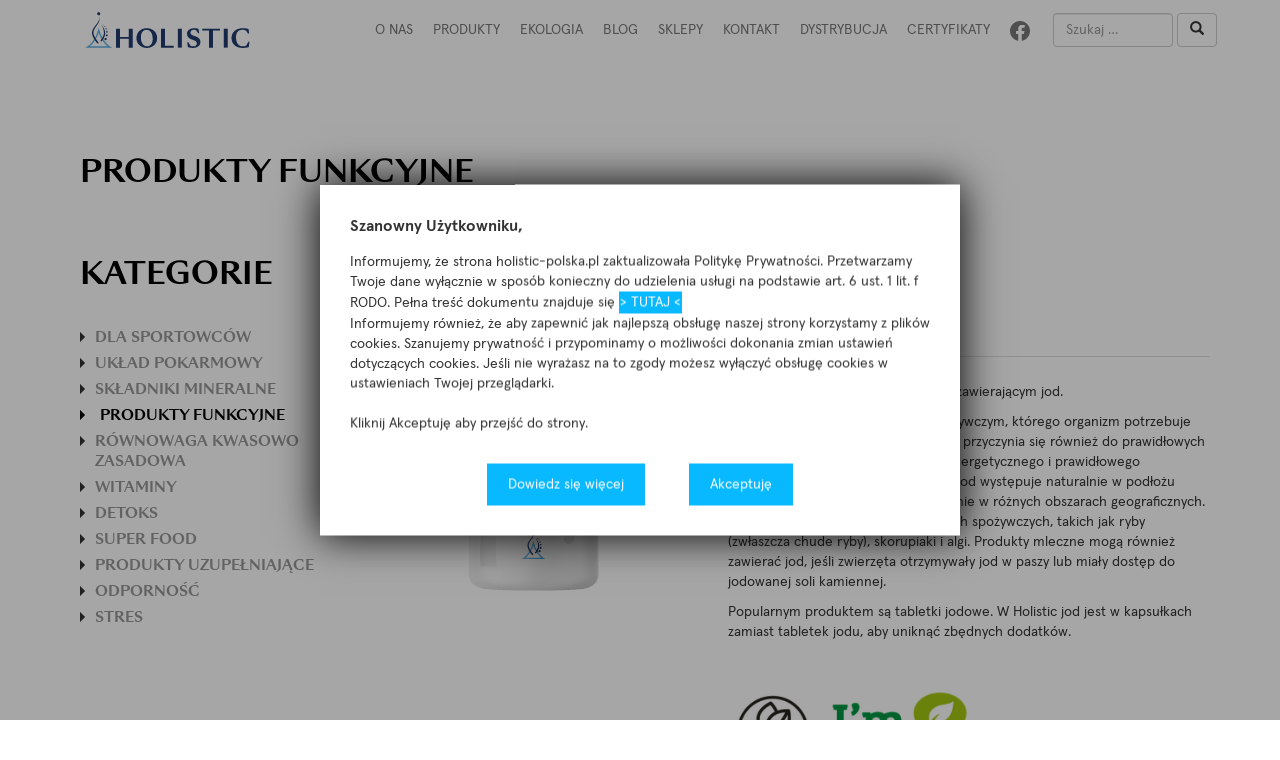

--- FILE ---
content_type: text/html; charset=UTF-8
request_url: http://holistic-polska.pl/produkt/holistic-jod/
body_size: 39705
content:
<!DOCTYPE html>
<html lang="pl-PL">
	<head>
		<meta charset="UTF-8">
        <meta http-equiv="X-UA-Compatible" content="IE=edge">
        <meta name="viewport" content="width=device-width, initial-scale=1">
        <meta name="description" content="Holistic">
        <meta name="keywords" content="Holistic">
        <meta name="author" content="ochenkowski.pl">
        <link rel="shortcut icon" href="http://holistic-polska.pl/wp-content/themes/holistic/favicon.ico" />
		
		<!-- CSS -->
        <link href="http://holistic-polska.pl/wp-content/themes/holistic/assets/css/bootstrap.min.css" rel="stylesheet">

        <!-- FONTS -->
        <link href="https://fonts.googleapis.com/css?family=Roboto:400,500,700,900&amp;subset=latin-ext" rel="stylesheet">
        <link href="http://holistic-polska.pl/wp-content/themes/holistic/assets/css/font-awesome.min.css" rel="stylesheet">
        
        <script>(function(html){html.className = html.className.replace(/\bno-js\b/,'js')})(document.documentElement);</script>
<title>Holistic Jod &#8211; Holistic</title>
<meta name='robots' content='max-image-preview:large' />
	<!-- Pixel Cat Facebook Pixel Code -->
	<script>
	!function(f,b,e,v,n,t,s){if(f.fbq)return;n=f.fbq=function(){n.callMethod?
	n.callMethod.apply(n,arguments):n.queue.push(arguments)};if(!f._fbq)f._fbq=n;
	n.push=n;n.loaded=!0;n.version='2.0';n.queue=[];t=b.createElement(e);t.async=!0;
	t.src=v;s=b.getElementsByTagName(e)[0];s.parentNode.insertBefore(t,s)}(window,
	document,'script','https://connect.facebook.net/en_US/fbevents.js' );
	fbq( 'init', '183484408886984' );	</script>
	<!-- DO NOT MODIFY -->
	<!-- End Facebook Pixel Code -->
	<link rel="alternate" type="application/rss+xml" title="Holistic &raquo; Kanał z wpisami" href="http://holistic-polska.pl/feed/" />
<link rel="alternate" type="application/rss+xml" title="Holistic &raquo; Kanał z komentarzami" href="http://holistic-polska.pl/comments/feed/" />
		<!-- This site uses the Google Analytics by ExactMetrics plugin v8.10.2 - Using Analytics tracking - https://www.exactmetrics.com/ -->
		<!-- Note: ExactMetrics is not currently configured on this site. The site owner needs to authenticate with Google Analytics in the ExactMetrics settings panel. -->
					<!-- No tracking code set -->
				<!-- / Google Analytics by ExactMetrics -->
		<script type="text/javascript">
window._wpemojiSettings = {"baseUrl":"https:\/\/s.w.org\/images\/core\/emoji\/14.0.0\/72x72\/","ext":".png","svgUrl":"https:\/\/s.w.org\/images\/core\/emoji\/14.0.0\/svg\/","svgExt":".svg","source":{"concatemoji":"http:\/\/holistic-polska.pl\/wp-includes\/js\/wp-emoji-release.min.js?ver=6.2.8"}};
/*! This file is auto-generated */
!function(e,a,t){var n,r,o,i=a.createElement("canvas"),p=i.getContext&&i.getContext("2d");function s(e,t){p.clearRect(0,0,i.width,i.height),p.fillText(e,0,0);e=i.toDataURL();return p.clearRect(0,0,i.width,i.height),p.fillText(t,0,0),e===i.toDataURL()}function c(e){var t=a.createElement("script");t.src=e,t.defer=t.type="text/javascript",a.getElementsByTagName("head")[0].appendChild(t)}for(o=Array("flag","emoji"),t.supports={everything:!0,everythingExceptFlag:!0},r=0;r<o.length;r++)t.supports[o[r]]=function(e){if(p&&p.fillText)switch(p.textBaseline="top",p.font="600 32px Arial",e){case"flag":return s("\ud83c\udff3\ufe0f\u200d\u26a7\ufe0f","\ud83c\udff3\ufe0f\u200b\u26a7\ufe0f")?!1:!s("\ud83c\uddfa\ud83c\uddf3","\ud83c\uddfa\u200b\ud83c\uddf3")&&!s("\ud83c\udff4\udb40\udc67\udb40\udc62\udb40\udc65\udb40\udc6e\udb40\udc67\udb40\udc7f","\ud83c\udff4\u200b\udb40\udc67\u200b\udb40\udc62\u200b\udb40\udc65\u200b\udb40\udc6e\u200b\udb40\udc67\u200b\udb40\udc7f");case"emoji":return!s("\ud83e\udef1\ud83c\udffb\u200d\ud83e\udef2\ud83c\udfff","\ud83e\udef1\ud83c\udffb\u200b\ud83e\udef2\ud83c\udfff")}return!1}(o[r]),t.supports.everything=t.supports.everything&&t.supports[o[r]],"flag"!==o[r]&&(t.supports.everythingExceptFlag=t.supports.everythingExceptFlag&&t.supports[o[r]]);t.supports.everythingExceptFlag=t.supports.everythingExceptFlag&&!t.supports.flag,t.DOMReady=!1,t.readyCallback=function(){t.DOMReady=!0},t.supports.everything||(n=function(){t.readyCallback()},a.addEventListener?(a.addEventListener("DOMContentLoaded",n,!1),e.addEventListener("load",n,!1)):(e.attachEvent("onload",n),a.attachEvent("onreadystatechange",function(){"complete"===a.readyState&&t.readyCallback()})),(e=t.source||{}).concatemoji?c(e.concatemoji):e.wpemoji&&e.twemoji&&(c(e.twemoji),c(e.wpemoji)))}(window,document,window._wpemojiSettings);
</script>
<style type="text/css">
img.wp-smiley,
img.emoji {
	display: inline !important;
	border: none !important;
	box-shadow: none !important;
	height: 1em !important;
	width: 1em !important;
	margin: 0 0.07em !important;
	vertical-align: -0.1em !important;
	background: none !important;
	padding: 0 !important;
}
</style>
	<link rel='stylesheet' id='wp-block-library-css' href='http://holistic-polska.pl/wp-includes/css/dist/block-library/style.min.css?ver=6.2.8' type='text/css' media='all' />
<link rel='stylesheet' id='classic-theme-styles-css' href='http://holistic-polska.pl/wp-includes/css/classic-themes.min.css?ver=6.2.8' type='text/css' media='all' />
<style id='global-styles-inline-css' type='text/css'>
body{--wp--preset--color--black: #000000;--wp--preset--color--cyan-bluish-gray: #abb8c3;--wp--preset--color--white: #ffffff;--wp--preset--color--pale-pink: #f78da7;--wp--preset--color--vivid-red: #cf2e2e;--wp--preset--color--luminous-vivid-orange: #ff6900;--wp--preset--color--luminous-vivid-amber: #fcb900;--wp--preset--color--light-green-cyan: #7bdcb5;--wp--preset--color--vivid-green-cyan: #00d084;--wp--preset--color--pale-cyan-blue: #8ed1fc;--wp--preset--color--vivid-cyan-blue: #0693e3;--wp--preset--color--vivid-purple: #9b51e0;--wp--preset--gradient--vivid-cyan-blue-to-vivid-purple: linear-gradient(135deg,rgba(6,147,227,1) 0%,rgb(155,81,224) 100%);--wp--preset--gradient--light-green-cyan-to-vivid-green-cyan: linear-gradient(135deg,rgb(122,220,180) 0%,rgb(0,208,130) 100%);--wp--preset--gradient--luminous-vivid-amber-to-luminous-vivid-orange: linear-gradient(135deg,rgba(252,185,0,1) 0%,rgba(255,105,0,1) 100%);--wp--preset--gradient--luminous-vivid-orange-to-vivid-red: linear-gradient(135deg,rgba(255,105,0,1) 0%,rgb(207,46,46) 100%);--wp--preset--gradient--very-light-gray-to-cyan-bluish-gray: linear-gradient(135deg,rgb(238,238,238) 0%,rgb(169,184,195) 100%);--wp--preset--gradient--cool-to-warm-spectrum: linear-gradient(135deg,rgb(74,234,220) 0%,rgb(151,120,209) 20%,rgb(207,42,186) 40%,rgb(238,44,130) 60%,rgb(251,105,98) 80%,rgb(254,248,76) 100%);--wp--preset--gradient--blush-light-purple: linear-gradient(135deg,rgb(255,206,236) 0%,rgb(152,150,240) 100%);--wp--preset--gradient--blush-bordeaux: linear-gradient(135deg,rgb(254,205,165) 0%,rgb(254,45,45) 50%,rgb(107,0,62) 100%);--wp--preset--gradient--luminous-dusk: linear-gradient(135deg,rgb(255,203,112) 0%,rgb(199,81,192) 50%,rgb(65,88,208) 100%);--wp--preset--gradient--pale-ocean: linear-gradient(135deg,rgb(255,245,203) 0%,rgb(182,227,212) 50%,rgb(51,167,181) 100%);--wp--preset--gradient--electric-grass: linear-gradient(135deg,rgb(202,248,128) 0%,rgb(113,206,126) 100%);--wp--preset--gradient--midnight: linear-gradient(135deg,rgb(2,3,129) 0%,rgb(40,116,252) 100%);--wp--preset--duotone--dark-grayscale: url('#wp-duotone-dark-grayscale');--wp--preset--duotone--grayscale: url('#wp-duotone-grayscale');--wp--preset--duotone--purple-yellow: url('#wp-duotone-purple-yellow');--wp--preset--duotone--blue-red: url('#wp-duotone-blue-red');--wp--preset--duotone--midnight: url('#wp-duotone-midnight');--wp--preset--duotone--magenta-yellow: url('#wp-duotone-magenta-yellow');--wp--preset--duotone--purple-green: url('#wp-duotone-purple-green');--wp--preset--duotone--blue-orange: url('#wp-duotone-blue-orange');--wp--preset--font-size--small: 13px;--wp--preset--font-size--medium: 20px;--wp--preset--font-size--large: 36px;--wp--preset--font-size--x-large: 42px;--wp--preset--spacing--20: 0.44rem;--wp--preset--spacing--30: 0.67rem;--wp--preset--spacing--40: 1rem;--wp--preset--spacing--50: 1.5rem;--wp--preset--spacing--60: 2.25rem;--wp--preset--spacing--70: 3.38rem;--wp--preset--spacing--80: 5.06rem;--wp--preset--shadow--natural: 6px 6px 9px rgba(0, 0, 0, 0.2);--wp--preset--shadow--deep: 12px 12px 50px rgba(0, 0, 0, 0.4);--wp--preset--shadow--sharp: 6px 6px 0px rgba(0, 0, 0, 0.2);--wp--preset--shadow--outlined: 6px 6px 0px -3px rgba(255, 255, 255, 1), 6px 6px rgba(0, 0, 0, 1);--wp--preset--shadow--crisp: 6px 6px 0px rgba(0, 0, 0, 1);}:where(.is-layout-flex){gap: 0.5em;}body .is-layout-flow > .alignleft{float: left;margin-inline-start: 0;margin-inline-end: 2em;}body .is-layout-flow > .alignright{float: right;margin-inline-start: 2em;margin-inline-end: 0;}body .is-layout-flow > .aligncenter{margin-left: auto !important;margin-right: auto !important;}body .is-layout-constrained > .alignleft{float: left;margin-inline-start: 0;margin-inline-end: 2em;}body .is-layout-constrained > .alignright{float: right;margin-inline-start: 2em;margin-inline-end: 0;}body .is-layout-constrained > .aligncenter{margin-left: auto !important;margin-right: auto !important;}body .is-layout-constrained > :where(:not(.alignleft):not(.alignright):not(.alignfull)){max-width: var(--wp--style--global--content-size);margin-left: auto !important;margin-right: auto !important;}body .is-layout-constrained > .alignwide{max-width: var(--wp--style--global--wide-size);}body .is-layout-flex{display: flex;}body .is-layout-flex{flex-wrap: wrap;align-items: center;}body .is-layout-flex > *{margin: 0;}:where(.wp-block-columns.is-layout-flex){gap: 2em;}.has-black-color{color: var(--wp--preset--color--black) !important;}.has-cyan-bluish-gray-color{color: var(--wp--preset--color--cyan-bluish-gray) !important;}.has-white-color{color: var(--wp--preset--color--white) !important;}.has-pale-pink-color{color: var(--wp--preset--color--pale-pink) !important;}.has-vivid-red-color{color: var(--wp--preset--color--vivid-red) !important;}.has-luminous-vivid-orange-color{color: var(--wp--preset--color--luminous-vivid-orange) !important;}.has-luminous-vivid-amber-color{color: var(--wp--preset--color--luminous-vivid-amber) !important;}.has-light-green-cyan-color{color: var(--wp--preset--color--light-green-cyan) !important;}.has-vivid-green-cyan-color{color: var(--wp--preset--color--vivid-green-cyan) !important;}.has-pale-cyan-blue-color{color: var(--wp--preset--color--pale-cyan-blue) !important;}.has-vivid-cyan-blue-color{color: var(--wp--preset--color--vivid-cyan-blue) !important;}.has-vivid-purple-color{color: var(--wp--preset--color--vivid-purple) !important;}.has-black-background-color{background-color: var(--wp--preset--color--black) !important;}.has-cyan-bluish-gray-background-color{background-color: var(--wp--preset--color--cyan-bluish-gray) !important;}.has-white-background-color{background-color: var(--wp--preset--color--white) !important;}.has-pale-pink-background-color{background-color: var(--wp--preset--color--pale-pink) !important;}.has-vivid-red-background-color{background-color: var(--wp--preset--color--vivid-red) !important;}.has-luminous-vivid-orange-background-color{background-color: var(--wp--preset--color--luminous-vivid-orange) !important;}.has-luminous-vivid-amber-background-color{background-color: var(--wp--preset--color--luminous-vivid-amber) !important;}.has-light-green-cyan-background-color{background-color: var(--wp--preset--color--light-green-cyan) !important;}.has-vivid-green-cyan-background-color{background-color: var(--wp--preset--color--vivid-green-cyan) !important;}.has-pale-cyan-blue-background-color{background-color: var(--wp--preset--color--pale-cyan-blue) !important;}.has-vivid-cyan-blue-background-color{background-color: var(--wp--preset--color--vivid-cyan-blue) !important;}.has-vivid-purple-background-color{background-color: var(--wp--preset--color--vivid-purple) !important;}.has-black-border-color{border-color: var(--wp--preset--color--black) !important;}.has-cyan-bluish-gray-border-color{border-color: var(--wp--preset--color--cyan-bluish-gray) !important;}.has-white-border-color{border-color: var(--wp--preset--color--white) !important;}.has-pale-pink-border-color{border-color: var(--wp--preset--color--pale-pink) !important;}.has-vivid-red-border-color{border-color: var(--wp--preset--color--vivid-red) !important;}.has-luminous-vivid-orange-border-color{border-color: var(--wp--preset--color--luminous-vivid-orange) !important;}.has-luminous-vivid-amber-border-color{border-color: var(--wp--preset--color--luminous-vivid-amber) !important;}.has-light-green-cyan-border-color{border-color: var(--wp--preset--color--light-green-cyan) !important;}.has-vivid-green-cyan-border-color{border-color: var(--wp--preset--color--vivid-green-cyan) !important;}.has-pale-cyan-blue-border-color{border-color: var(--wp--preset--color--pale-cyan-blue) !important;}.has-vivid-cyan-blue-border-color{border-color: var(--wp--preset--color--vivid-cyan-blue) !important;}.has-vivid-purple-border-color{border-color: var(--wp--preset--color--vivid-purple) !important;}.has-vivid-cyan-blue-to-vivid-purple-gradient-background{background: var(--wp--preset--gradient--vivid-cyan-blue-to-vivid-purple) !important;}.has-light-green-cyan-to-vivid-green-cyan-gradient-background{background: var(--wp--preset--gradient--light-green-cyan-to-vivid-green-cyan) !important;}.has-luminous-vivid-amber-to-luminous-vivid-orange-gradient-background{background: var(--wp--preset--gradient--luminous-vivid-amber-to-luminous-vivid-orange) !important;}.has-luminous-vivid-orange-to-vivid-red-gradient-background{background: var(--wp--preset--gradient--luminous-vivid-orange-to-vivid-red) !important;}.has-very-light-gray-to-cyan-bluish-gray-gradient-background{background: var(--wp--preset--gradient--very-light-gray-to-cyan-bluish-gray) !important;}.has-cool-to-warm-spectrum-gradient-background{background: var(--wp--preset--gradient--cool-to-warm-spectrum) !important;}.has-blush-light-purple-gradient-background{background: var(--wp--preset--gradient--blush-light-purple) !important;}.has-blush-bordeaux-gradient-background{background: var(--wp--preset--gradient--blush-bordeaux) !important;}.has-luminous-dusk-gradient-background{background: var(--wp--preset--gradient--luminous-dusk) !important;}.has-pale-ocean-gradient-background{background: var(--wp--preset--gradient--pale-ocean) !important;}.has-electric-grass-gradient-background{background: var(--wp--preset--gradient--electric-grass) !important;}.has-midnight-gradient-background{background: var(--wp--preset--gradient--midnight) !important;}.has-small-font-size{font-size: var(--wp--preset--font-size--small) !important;}.has-medium-font-size{font-size: var(--wp--preset--font-size--medium) !important;}.has-large-font-size{font-size: var(--wp--preset--font-size--large) !important;}.has-x-large-font-size{font-size: var(--wp--preset--font-size--x-large) !important;}
.wp-block-navigation a:where(:not(.wp-element-button)){color: inherit;}
:where(.wp-block-columns.is-layout-flex){gap: 2em;}
.wp-block-pullquote{font-size: 1.5em;line-height: 1.6;}
</style>
<link rel='stylesheet' id='contact-form-7-css' href='http://holistic-polska.pl/wp-content/plugins/contact-form-7/includes/css/styles.css?ver=5.7.7' type='text/css' media='all' />
<link rel='stylesheet' id='twentyseventeen-style-css' href='http://holistic-polska.pl/wp-content/themes/holistic/style.css?ver=6.2.8' type='text/css' media='all' />
<link rel='stylesheet' id='dry_awp_theme_style-css' href='http://holistic-polska.pl/wp-content/plugins/advanced-wp-columns/assets/css/awp-columns.css?ver=6.2.8' type='text/css' media='all' />
<style id='dry_awp_theme_style-inline-css' type='text/css'>
@media screen and (max-width: 1024px) {	.csColumn {		clear: both !important;		float: none !important;		text-align: center !important;		margin-left:  10% !important;		margin-right: 10% !important;		width: 80% !important;	}	.csColumnGap {		display: none !important;	}}
</style>
<script type='text/javascript' src='http://holistic-polska.pl/wp-includes/js/jquery/jquery.min.js?ver=3.6.4' id='jquery-core-js'></script>
<script type='text/javascript' src='http://holistic-polska.pl/wp-includes/js/jquery/jquery-migrate.min.js?ver=3.4.0' id='jquery-migrate-js'></script>
<link rel="https://api.w.org/" href="http://holistic-polska.pl/wp-json/" /><link rel="EditURI" type="application/rsd+xml" title="RSD" href="http://holistic-polska.pl/xmlrpc.php?rsd" />
<link rel="wlwmanifest" type="application/wlwmanifest+xml" href="http://holistic-polska.pl/wp-includes/wlwmanifest.xml" />
<meta name="generator" content="WordPress 6.2.8" />
<link rel="canonical" href="http://holistic-polska.pl/produkt/holistic-jod/" />
<link rel='shortlink' href='http://holistic-polska.pl/?p=4873' />
<link rel="alternate" type="application/json+oembed" href="http://holistic-polska.pl/wp-json/oembed/1.0/embed?url=http%3A%2F%2Fholistic-polska.pl%2Fprodukt%2Fholistic-jod%2F" />
<link rel="alternate" type="text/xml+oembed" href="http://holistic-polska.pl/wp-json/oembed/1.0/embed?url=http%3A%2F%2Fholistic-polska.pl%2Fprodukt%2Fholistic-jod%2F&#038;format=xml" />
<style type="text/css">.recentcomments a{display:inline !important;padding:0 !important;margin:0 !important;}</style>        
        <!-- Facebook Pixel Code -->
		<script>
		!function(f,b,e,v,n,t,s){if(f.fbq)return;n=f.fbq=function(){n.callMethod?
		n.callMethod.apply(n,arguments):n.queue.push(arguments)};if(!f._fbq)f._fbq=n;
		n.push=n;n.loaded=!0;n.version='2.0';n.queue=[];t=b.createElement(e);t.async=!0;
		t.src=v;s=b.getElementsByTagName(e)[0];s.parentNode.insertBefore(t,s)}(window,
		document,'script','https://connect.facebook.net/en_US/fbevents.js');
		fbq('init', '1110160029112043'); // Insert your pixel ID here.
		fbq('track', 'PageView');
		</script>
		<noscript><img height="1" width="1" style="display:none"
		src="https://www.facebook.com/tr?id=1110160029112043&ev=PageView&noscript=1"
		/></noscript>
		<!-- DO NOT MODIFY -->
		<!-- End Facebook Pixel Code -->
        
	</head>
	<body class="product-template-default single single-product postid-4873 has-header-image has-sidebar colors-light">
		<header>
							<nav id="site-navigation" class="navbar navbar-default navbar-fixed-top" role="navigation" aria-label="Górne menu">
  <div class="container">
    <div class="navbar-header">
      <button type="button" class="navbar-toggle collapsed" data-toggle="collapse" data-target="#mainNav" aria-expanded="false">
        <span class="sr-only">Uruchom nawigację</span>
        <span class="icon-bar"></span>
        <span class="icon-bar"></span>
        <span class="icon-bar"></span>
      </button>
      <a class="navbar-brand" href="/" title="Holistic">
        <!--<img src="http://holistic-polska.pl/wp-content/themes/holistic/assets/img/navbarLogo2.png" alt="Holistic">-->
    <img src="http://holistic-polska.pl/wp-content/themes/holistic/assets/img/holistic_logo.svg" width="165px" height="36px" alt="Holistic">
      </a>
    </div>
    <div class="collapse navbar-collapse" id="mainNav">
      

<form role="search" method="get" class="search-form navbar-form navbar-right" action="http://holistic-polska.pl/">
	<div class="form-group">
		<input type="search" id="search-form-693b7feeaa2d9" class="search-field form-control" placeholder="Szukaj &hellip;" value="" name="s" />
	</div>
	
	<button type="submit" class="search-submit btn btn-default"><span class="glyphicon glyphicon-search" aria-hidden="true"></span></button>
</form>




<!--
<form class="navbar-form navbar-right">
	<div class="form-group">
	  <input type="text" class="form-control" placeholder="Szukaj">
	</div>
	<button type="submit" class="btn btn-default"><span class="glyphicon glyphicon-search" aria-hidden="true"></span></button>
</form>
-->













      <a href="https://www.facebook.com/Holistic-Polska-378865275822714/" class="navbar-link navbar-right navbarFbLink" target="_blank">
    <img src="/wp-content/themes/holistic/assets/img/facebook_menu_icon.svg" height="20px" width="20px" alt="facebook icon">
        <!--<i class="fa fa-facebook-official" aria-hidden="true"></i>-->
      </a>
      <ul id="top-menu" class="nav navbar-nav navbar-right"><li id="menu-item-3629" class="menu-item menu-item-type-post_type menu-item-object-page menu-item-3629"><a href="http://holistic-polska.pl/wyobraz-sobie-ze-masz-moc-zmieniania-swiata-2/">O NAS</a></li>
<li id="menu-item-604" class="menu-item menu-item-type-post_type menu-item-object-page menu-item-has-children menu-item-604"><a href="http://holistic-polska.pl/produkty/">Produkty<svg class="icon icon-angle-down" aria-hidden="true" role="img"> <use href="#icon-angle-down" xlink:href="#icon-angle-down"></use> </svg></a>
<ul class="sub-menu">
	<li id="menu-item-104" class="menu-item menu-item-type-taxonomy menu-item-object-product_category menu-item-104"><a href="http://holistic-polska.pl/produkty/dla-sportowcow/">Dla sportowców</a></li>
	<li id="menu-item-105" class="menu-item menu-item-type-taxonomy menu-item-object-product_category menu-item-105"><a href="http://holistic-polska.pl/produkty/uklad-pokarmowy/">Układ pokarmowy</a></li>
	<li id="menu-item-106" class="menu-item menu-item-type-taxonomy menu-item-object-product_category current-product-ancestor current-menu-parent current-product-parent menu-item-106"><a href="http://holistic-polska.pl/produkty/mineraly/">Składniki mineralne</a></li>
	<li id="menu-item-107" class="menu-item menu-item-type-taxonomy menu-item-object-product_category current-product-ancestor current-menu-parent current-product-parent menu-item-107"><a href="http://holistic-polska.pl/produkty/produkty-funkcyjne/">Produkty funkcyjne</a></li>
	<li id="menu-item-108" class="menu-item menu-item-type-taxonomy menu-item-object-product_category menu-item-108"><a href="http://holistic-polska.pl/produkty/rownowaga-kwasowo-zasadowa/">Równowaga kwasowo zasadowa</a></li>
	<li id="menu-item-109" class="menu-item menu-item-type-taxonomy menu-item-object-product_category menu-item-109"><a href="http://holistic-polska.pl/produkty/witaminy/">Witaminy</a></li>
	<li id="menu-item-103" class="menu-item menu-item-type-taxonomy menu-item-object-product_category menu-item-103"><a href="http://holistic-polska.pl/produkty/detoks/">Detoks</a></li>
	<li id="menu-item-259" class="menu-item menu-item-type-taxonomy menu-item-object-product_category current-product-ancestor current-menu-parent current-product-parent menu-item-259"><a href="http://holistic-polska.pl/produkty/produkty-uzupelniajace/">Produkty uzupełniające</a></li>
	<li id="menu-item-260" class="menu-item menu-item-type-taxonomy menu-item-object-product_category menu-item-260"><a href="http://holistic-polska.pl/produkty/super-food/">Super Food</a></li>
	<li id="menu-item-4634" class="menu-item menu-item-type-taxonomy menu-item-object-product_category menu-item-4634"><a href="http://holistic-polska.pl/produkty/odpornosc/">Odporność</a></li>
	<li id="menu-item-4635" class="menu-item menu-item-type-taxonomy menu-item-object-product_category menu-item-4635"><a href="http://holistic-polska.pl/produkty/stres/">Stres</a></li>
</ul>
</li>
<li id="menu-item-3537" class="menu-item menu-item-type-post_type menu-item-object-page menu-item-3537"><a href="http://holistic-polska.pl/ekologia/">Ekologia</a></li>
<li id="menu-item-85" class="menu-item menu-item-type-post_type menu-item-object-page menu-item-85"><a href="http://holistic-polska.pl/blog/">BLOG</a></li>
<li id="menu-item-614" class="menu-item menu-item-type-post_type menu-item-object-page menu-item-614"><a href="http://holistic-polska.pl/gdzie-kupic/">SKLEPY</a></li>
<li id="menu-item-140" class="menu-item menu-item-type-custom menu-item-object-custom menu-item-140"><a href="#footer">Kontakt</a></li>
<li id="menu-item-3662" class="menu-item menu-item-type-post_type menu-item-object-page menu-item-3662"><a href="http://holistic-polska.pl/dystrybucja/">DYSTRYBUCJA</a></li>
<li id="menu-item-1472" class="menu-item menu-item-type-custom menu-item-object-custom menu-item-1472"><a href="/certyfikaty">Certyfikaty</a></li>
</ul>    </div>
  </div>
</nav><!-- #site-navigation -->
			        </header>
		<main>
			<div class="popupPrivacyPolicyBG"></div>
			<div class="popupPrivacyPolicy">
				<span class="popupPrivacyPolicyTitle">Szanowny Użytkowniku,</span>
				<p> Informujemy, że strona holistic-polska.pl zaktualizowała Politykę Prywatności. Przetwarzamy Twoje dane wyłącznie w sposób konieczny do udzielenia usługi na podstawie art. 6 ust. 1 lit. f RODO. Pełna treść dokumentu znajduje się <a style="padding: 0 0 0 0px;" href="https://holistic-polska.pl/polityka-prywatnosci/" target="_blank">> TUTAJ <</a> <br />
				Informujemy również, że aby zapewnić jak najlepszą obsługę naszej strony korzystamy z plików cookies. Szanujemy prywatność i przypominamy o możliwości dokonania zmian ustawień dotyczących cookies. Jeśli nie wyrażasz na to zgody możesz wyłączyć obsługę cookies w ustawieniach Twojej przeglądarki.<br />
				<br />
				Kliknij Akceptuję aby przejść do strony.</p>
				<div class="popupPrivacyPolicyButtons">
					<a href="http://holistic-polska.pl/polityka-prywatnosci/" title="Dowiedz się więcej" class="popupPrivacyPolicyMore">Dowiedz się więcej</a>
					<a href="#" title="Akceptuję" class="popupPrivacyPolicyClose">Akceptuję</a>
				</div>
			</div>
		

		
<div class="container">
	<div class="subpage categorySubpage">
	
		
	<strong class="categorySugpageTitle">Produkty funkcyjne</strong>
	<div class="row">
		<div class="col-sm-3 col-xs-12">
			<span class="categorySidemenuTitle">Kategorie</span>

							<ul class="categorySidemenu">
											<li>
							<a href="http://holistic-polska.pl/produkty/dla-sportowcow/" title="Dla sportowców"  >Dla sportowców</a>
						</li>
											<li>
							<a href="http://holistic-polska.pl/produkty/uklad-pokarmowy/" title="Układ pokarmowy"  >Układ pokarmowy</a>
						</li>
											<li>
							<a href="http://holistic-polska.pl/produkty/mineraly/" title="Składniki mineralne"  >Składniki mineralne</a>
						</li>
											<li>
							<a href="http://holistic-polska.pl/produkty/produkty-funkcyjne/" title="Produkty funkcyjne" class="active" >Produkty funkcyjne</a>
						</li>
											<li>
							<a href="http://holistic-polska.pl/produkty/rownowaga-kwasowo-zasadowa/" title="Równowaga kwasowo zasadowa"  >Równowaga kwasowo zasadowa</a>
						</li>
											<li>
							<a href="http://holistic-polska.pl/produkty/witaminy/" title="Witaminy"  >Witaminy</a>
						</li>
											<li>
							<a href="http://holistic-polska.pl/produkty/detoks/" title="Detoks"  >Detoks</a>
						</li>
											<li>
							<a href="http://holistic-polska.pl/produkty/super-food/" title="Super Food"  >Super Food</a>
						</li>
											<li>
							<a href="http://holistic-polska.pl/produkty/produkty-uzupelniajace/" title="Produkty uzupełniające"  >Produkty uzupełniające</a>
						</li>
											<li>
							<a href="http://holistic-polska.pl/produkty/odpornosc/" title="Odporność"  >Odporność</a>
						</li>
											<li>
							<a href="http://holistic-polska.pl/produkty/stres/" title="Stres"  >Stres</a>
						</li>
									</ul>
			
		</div>
		<div class="col-sm-9 col-xs-12">
			<div class="productDetailsOuter">
				<div class="row">
					<div class="col-sm-5">
						<div class="productDetailsPicContainer">
							<img src="http://holistic-polska.pl/wp-content/uploads/2023/02/Jod-60caps-web.png" alt="Holistic Jod" class="productDetailsPic img-responsive">
						</div>
					</div>
					<div class="col-sm-7">
						<div class="productDetailsContainer">
							<strong class="productDetailsTitle">Holistic Jod</strong>							<div class="productDetailsDescription">
								<p>
									<p><strong>Holistic Jod </strong>jest suplementem diety zawierającym jod.</p>
<p>Jod jest niezbędnym składnikiem odżywczym, którego organizm potrzebuje do produkcji hormonów tarczycy. Jod przyczynia się również do prawidłowych funkcji poznawczych, metabolizmu energetycznego i prawidłowego funkcjonowania układu nerwowego. Jod występuje naturalnie w podłożu skalnym, ale jego ilość różni się znacznie w różnych obszarach geograficznych. Jod znajduje się w różnych produktach spożywczych, takich jak ryby (zwłaszcza chude ryby), skorupiaki i algi. Produkty mleczne mogą również zawierać jod, jeśli zwierzęta otrzymywały jod w paszy lub miały dostęp do jodowanej soli kamiennej.</p>
<p>Popularnym produktem są tabletki jodowe. W Holistic jod jest w kapsułkach zamiast tabletek jodu, aby uniknąć zbędnych dodatków.</p>
<p>&nbsp;</p>
<p><img decoding="async" class=" wp-image-3810 alignleft" src="http://holistic-polska.pl/wp-content/uploads/2021/06/bio-based-new.png" alt="" width="249" height="97" /></p>
<p>&nbsp;</p>
<p><strong>Nowe ekologiczne opakowania<br />
</strong>Nasze opakowania wykonane są w 96% z tworzywa sztucznego wolnego od paliw kopalnianych. Zastąpiliśmy tradycyjny plastik 96% plastikiem pochodzenia biologicznego, wytwarzanym z trzciny cukrowej, pochodzącej ze zrównoważonych upraw.</p>
<p><strong>Kraj produkcji: </strong>Szwecja</p>
<p><strong> </strong></p>
								</p>
							</div>
														<a href="http://https://holistic-polska.pl/gdzie-kupic/" title="Gdzie kupić" class="productDetailsShopLink" target="_blank">Gdzie kupić</a>
							<br>
															<!--<a href="#recommendationContainer" class="recommendationLink btn" title="Wyświetl rekomendację Agnieszki">Wyświetl rekomendację Agnieszki Piskały</a>-->
													</div>
					</div>
				</div>
				<div class="productDetailsTabcOuter">
					<ul class="nav nav-tabs productDetailsTabs" role="tablist">
						<li role="presentation" class="active">
							<a href="#productDetailsTabs1" aria-controls="productDetailsTabs1" role="tab" data-toggle="tab">Składniki</a>
							
						</li>
						<li role="presentation">
							<a href="#productDetailsTabs2" aria-controls="productDetailsTabs2" role="tab" data-toggle="tab">Sposób użycia</a>
						</li>
						<li role="presentation">
							<a href="#productDetailsTabs3" aria-controls="productDetailsTabs3" role="tab" data-toggle="tab">Polecenie Eksperta</a>
						</li>
						<li role="presentation">
							<a href="#productDetailsTabs4" aria-controls="productDetailsTabs4" role="tab" data-toggle="tab">Możliwe zastosowanie</a>
						</li>
					</ul>
					<div class="tab-content">
						<div role="tabpanel" class="tab-pane fade in active" id="productDetailsTabs1">
							<p>
								• substancja wypełniająca (celuloza mikrokrystaliczna);<br />
• kapsułka (pullulan); jod (jodek potasu); <br />
• substancja przeciwzbrylająca (krzemionka).<br />
<br />
Zawartość opakowania: 60 kapsułek.<br />
<br />
Porcja dzienna zawiera: 200 μg jodu (133% referencyjnych wartości spożycia).							</p>
						</div>
						<div role="tabpanel" class="tab-pane fade" id="productDetailsTabs2">
							<p>
								1 kapsułka dziennie. <br />
<br />
Zalecana dzienna porcja nie powinna zostać przekroczona. <br />
Suplement diety nie może być stosowany jako substytut (zamiennik) zróżnicowanej diety.<br />
<br />
Magazynowanie: Chronić przed wilgocią i przechowywać w miejscu niedostępnym dla dzieci							</p>
						</div>
						<div role="tabpanel" class="tab-pane fade" id="productDetailsTabs3">
							<p>
															</p>
						</div>
						<div role="tabpanel" class="tab-pane fade" id="productDetailsTabs4">
							<p>
															</p>
						</div>
					</div>
				</div>
									<!--<div class="recommendationContainer" id="recommendationContainer">
						<div class="row">
							<div class="col-sm-7">
								<div class="recommendationText">
																	</div>
							</div>
							<div class="col-sm-5">
								<div class="recommendationPic">
									<img src="/assets/img/recommendationPic.png" alt="Holistic">
								</div>
								<p class="recommendationSignature">
									<strong>Agnieszka Piskała</strong>
									<span>Ekspert ds. żywienia/Diet Coach</span>
								</p>
							</div>
						</div>
					</div>-->
							</div>
		</div>
	</div>


	
	</div>
</div>

	</main>
	<footer id="footer">
		<div class="container">
			<div class="footerInnerContainer">
				<div class="row">
				<div class="col-sm-3">
						<strong class="footerSectionTitle">Ekspertlinia:</strong>
						<p>konsultacje z ekspertem ds. produktów</p>
						<p class="footerPhone">
							<i class="fa fa-phone footerContactIcon" aria-hidden="true"></i>
							<span class="footerContactValue">+ 48 572 312 127</span>
						</p>
						<!--<p style="padding-left: 28px;">
						&bull; poniedziałek i piątek: 17:00-20:00<br />
						&bull; wtorek i środa: 9:00 - 13:00
						</p>-->
						<!--<p class="footerEmail">
							<i class="fa fa-envelope footerContactIcon" aria-hidden="true"></i>
							<a href="mailto:ekspert@holistic-polska.pl" title="ekspert@holistic-polska.pl" class="footerContactValue">ekspert@holistic-polska.pl</a>
						</p>-->
						<!--<p class="footerAddress">
							<i class="fa fa-map-marker footerContactIcon" aria-hidden="true"></i>
							<span class="footerContactValue">
								Holistic Sweden AB <br>
								Drottninggatan 24, 602 24 Norrköping
							</span>
						</p>-->
					</div>
					<div class="col-sm-3">
						<strong class="footerSectionTitle">Kontakt:</strong>
						<p>Marketing</p>
						<p class="footerPhone">
							<i class="fa fa-phone footerContactIcon" aria-hidden="true"></i>
							<span class="footerContactValue">572 312 125</span>
						</p>
						<p class="footerEmail">
							<i class="fa fa-envelope footerContactIcon" aria-hidden="true"></i>
							<a href="mailto:kontakt@holistic-polska.pl" title="kontakt@holistic-polska.pl" class="footerContactValue">kontakt@holistic-polska.pl</a>
						</p>
						<p class="footerAddress">
							<i class="fa fa-map-marker footerContactIcon" aria-hidden="true"></i>
							<span class="footerContactValue">
								Holistic Poland sp. z o.o.<br>
								Ul. Tadeusza Makowskiego 2,<br>
								02-784 Warszawa
							</span>
						</p>
					</div>
					<div class="col-sm-3">
						<strong class="footerSectionTitle">Kontakt dla odbiorców hurtowych:</strong>
						<p class="footerPhone">
							<i class="fa fa-phone footerContactIcon" aria-hidden="true"></i>
							<span class="footerContactValue">733 300 548<br />
							<!--(informacja produktowa)--></span>
						</p>
						<p class="footerEmail">
							<i class="fa fa-envelope footerContactIcon" aria-hidden="true"></i>
							<a href="mailto:dystrybucja@holistic-polska.pl" title="dystrybucja@holistic-polska.pl" class="footerContactValue">dystrybucja@holistic-polska.pl</a>
						</p>
					</div>
					<div class="col-sm-3">
						<!--<strong class="footerSectionTitle">Zapisz się do newslettera</strong>-->
												<!--<form class="newsletterForm">
							<div class="form-group">
								<input class="form-control" placeholder="Adres e-mail" type="text">
							</div>
							<button type="submit" class="btn btn-default">
								<span class="fa fa-paper-plane" aria-hidden="true"></span>
							</button>
						</form>-->
						<ul class="footerSocials">
							<li>
								<a href="https://www.facebook.com/Holistic-Polska-378865275822714/" title="Holistic na Facebooku" target="_blank">
								<img src="/wp-content/themes/holistic/assets/img/facebook_icon.png" alt="facebook icon" style="margin-right: 20px;">
								<!--<a href="https://www.facebook.com/Holistic-Polska-378865275822714/" title="Holistic na Facebooku" class="footerSocialLink" target="_blank">
									<i class="fa fa-facebook" aria-hidden="true"></i>-->
								</a>
							</li>
							<li>
									<a href="https://www.instagram.com/holisticpolska/" title="Holistic na Instagramie" target="_blank">
									<img src="/wp-content/themes/holistic/assets/img/instagram_icon.png" alt="facebook icon" style="margin-right: 20px;">
								<!--<a href="https://www.instagram.com/holisticpolska/" title="Holistic na Instagramie" class="footerSocialLink" target="_blank">
									<i class="fa fa-instagram" aria-hidden="true"></i>-->
								</a>
							</li>
							<!--<li>
								<a href="#" title="Holistic na Instagramie" class="footerSocialLink" target="_blank">
									<i class="fa fa-instagram" aria-hidden="true"></i>
								</a>
							</li>
							<li>
								<a href="#" title="Holistic na Google+" class="footerSocialLink" target="_blank">
									<i class="fa fa-google-plus" aria-hidden="true"></i>
								</a>
							</li>
							<li>
								<a href="#" title="Holistic na YouTube" class="footerSocialLink" target="_blank">
									<i class="fa fa-youtube-play" aria-hidden="true"></i>
								</a>
							</li>-->
						</ul>
					</div>
					<div class="col-xs-12">
					
						<div class="privacyPolicyLinkCont">
							<i class="fa fa-paper-plane footerContactIcon" aria-hidden="true"></i>
							<a href="/regulamin-newsletter" title="Regulamin newslettera" class="privacyPolicyLink">Regulamin newslettera</a>
						</div>
						
						<div class="privacyPolicyLinkCont">
							<i class="fa fa-shield footerContactIcon" aria-hidden="true"></i>
							<a href="http://holistic-polska.pl/polityka-prywatnosci/" title="Polityka prywatności" class="privacyPolicyLink">Polityka prywatności</a>
						</div>
					</div>
				</div>
			</div>
		</div>
	</footer>
	

				<!--</nav>-->
			
<script type='text/javascript' src='http://holistic-polska.pl/wp-content/plugins/contact-form-7/includes/swv/js/index.js?ver=5.7.7' id='swv-js'></script>
<script type='text/javascript' id='contact-form-7-js-extra'>
/* <![CDATA[ */
var wpcf7 = {"api":{"root":"http:\/\/holistic-polska.pl\/wp-json\/","namespace":"contact-form-7\/v1"}};
/* ]]> */
</script>
<script type='text/javascript' src='http://holistic-polska.pl/wp-content/plugins/contact-form-7/includes/js/index.js?ver=5.7.7' id='contact-form-7-js'></script>
<script type='text/javascript' id='fca_pc_client_js-js-extra'>
/* <![CDATA[ */
var fcaPcEvents = [{"triggerType":"post","trigger":["all"],"parameters":{"content_name":"{post_title}","content_type":"product","content_ids":"{post_id}"},"event":"ViewContent","delay":"0","scroll":"0","apiAction":"track","ID":"bffca001-75aa-4ffa-b09e-f9dab40efad6"}];
var fcaPcPost = {"title":"Holistic Jod","type":"product","id":"4873","categories":[]};
var fcaPcOptions = {"pixel_types":["Facebook Pixel"],"ajax_url":"http:\/\/holistic-polska.pl\/wp-admin\/admin-ajax.php","debug":"","edd_currency":"USD","nonce":"23a5ae0398","utm_support":"","user_parameters":"","edd_enabled":"","edd_delay":"0","woo_enabled":"","woo_delay":"0","video_enabled":""};
/* ]]> */
</script>
<script type='text/javascript' src='http://holistic-polska.pl/wp-content/plugins/facebook-conversion-pixel/pixel-cat.min.js?ver=3.0.2' id='fca_pc_client_js-js'></script>
<script type='text/javascript' src='http://holistic-polska.pl/wp-content/plugins/facebook-conversion-pixel/video.js?ver=6.2.8' id='fca_pc_video_js-js'></script>
<script src="https://ajax.googleapis.com/ajax/libs/jquery/1.11.2/jquery.min.js"></script>
<script src="http://holistic-polska.pl/wp-content/themes/holistic/assets/js/bootstrap.min.js"></script>
<script src="http://holistic-polska.pl/wp-content/themes/holistic/assets/js/js.cookie.js"></script>
<script src="http://holistic-polska.pl/wp-content/themes/holistic/assets/js/script.js"></script>

</body>
</html>


--- FILE ---
content_type: text/css
request_url: http://holistic-polska.pl/wp-content/themes/holistic/style.css?ver=6.2.8
body_size: 35325
content:
/*
Theme Name: Holistic
Author: Daniel Ochenkowski
Modifications: Adam Nakiela
Description: Holisttic
*/

body {
	font-family: apercu, 'Roboto', sans-serif;
	padding-top: 60px;
}
h2 {
	font-family: Holistic SangBleu Sunrise, "Times new roman, serif";
	font-size: 24px;
	line-height: 30px;
}
h3 {
	font-family: Holistic SangBleu Sunrise, "Times new roman, serif";
	font-size: 20px;
	line-height: 24px;
}
@font-face {
	font-family: Holistic SangBleu Sunrise;
	font-display: swap;
	font-weight: 600;
	font-style: normal;
	src: url(fonts/HolisticSangBleuSunrise-Bold-WebXL.woff2) format("woff2"), url(fonts/HolisticSangBleuSunrise-Bold-WebXL.woff) format("woff"), url(fonts/HolisticSangBleuSunrise-Bold.7f183751.otf) format("truetype")
}
@font-face {
	font-family: SangBleu Sunrise;
	font-display: swap;
	font-weight: 400;
	font-style: normal;
	src: url(fonts/SangBleuSunrise-Regular.4beae5b0.otf) format("opentype")
}
@font-face {
	font-family: apercu;
	font-display: swap;
	font-weight: 400;
	font-style: normal;
	src: url(fonts/apercu-regular-pro.94324c07.eot);
	src: url(fonts/apercu-regular-pro.94324c07.eot) format("embedded-opentype"), url(fonts/apercu-regular-pro.woff2) format("woff2"), url(fonts/apercu-regular-pro.woff) format("woff"), url(fonts/apercu-regular-pro.ccb0e187.ttf) format("truetype")
}

@font-face {
	font-family: apercu;
	font-display: swap;
	font-weight: 600;
	font-style: normal;
	src: url(fonts/apercu-bold-pro.9771efd6.eot);
	src: url(fonts/apercu-bold-pro.9771efd6.eot) format("embedded-opentype"), url(fonts/apercu-bold-pro.woff2) format("woff2"), url(fonts/apercu-bold-pro.woff) format("woff"), url(/static/fonts/apercu-bold-pro.c1811daa.ttf) format("truetype")
}
* {
  box-sizing: border-box;
  margin: 0;
  padding: 0;
}

.img-container {
	position: relative;
	min-height: 648px;
	background-image: url(/wp-content/uploads/2023/07/produkty_femme_slider.jpg);
	background-repeat: no-repeat;
	background-size: 1920px 648px;
	background-position: center top;
	/*padding: 40px; (If don't want to set min-height or some image content is there) */
}
.text__content-wrapper {
	Position: absolute;
	width: 100%;
	text-align: center;
	bottom: 10%;
	margin: 0 auto
}
/*.hero__content {
	position: relative;
	color: #fff;
	width: 100%
}*/

.hero__content h1 {
	margin-bottom: .9rem
}
.bottom > * {
  vertical-align: bottom;
}
.indexMainLink {
	display: block;
	width: 200px;
	height: 50px;
	line-height: 50px;
	background-color: #303236;
	color: #fff;
	text-transform: uppercase;
	text-align: center;
	margin: 15px auto 15px;
	font-weight: 700;
	box-shadow: 0 0 5px #333;
	transition: all 0.3s ease;
	border: 2px solid #fff;
	box-shadow: none;
	cursor: pointer;
	text-decoration: none;
}
.indexMainLink:hover {
	background-color: #000;
	color: #fff;
	cursor: pointer;
	text-decoration: none;
}
.indexMainLink:visited {
	color: #fff;
	cursor: pointer;
	text-decoration: none;
}
.indexMainLink:active {
	background-color: #666B74;
	color: #fff;
	cursor: pointer;
	text-decoration: none;
}
.indexMainLink:link {
	color: #fff;
	cursor: pointer;
	text-decoration: none;
}

.indexMainLink2 {
	display: block;
	width: 380px;
	height: 50px;
	line-height: 50px;
	background-color: #303236;
	color: #fff;
	text-transform: uppercase;
	text-align: center;
	margin: 15px auto 15px;
	font-weight: 700;
	box-shadow: 0 0 5px #333;
	transition: all 0.3s ease;
	border: 0px solid #fff;
	box-shadow: none;
	cursor: pointer;
	text-decoration: none;
}
.indexMainLink2:hover {
	background-color: #000;
	color: #fff;
	cursor: pointer;
	text-decoration: none;
}
.indexMainLink2:visited {
	color: #fff;
	cursor: pointer;
	text-decoration: none;
}
.indexMainLink2:active {
	background-color: #666B74;
	color: #fff;
	cursor: pointer;
	text-decoration: none;
}
.indexMainLink2:link {
	color: #fff;
	cursor: pointer;
	text-decoration: none;
}


.header-text {
	margin-top: 40px;
	margin-bottom: 40px;
}
h1.headline-display {
	line-height: 6.375rem;
	font-size: 5.5rem;
	font-family: Holistic SangBleu Sunrise, "Times new roman, serif";
	text-transform: uppercase;
	text-align: center;
	color: #fff;
}
h1.subheadline-display {
	line-height: 4.0rem;
	font-size: 3.0rem;
	font-family: Holistic SangBleu Sunrise, "Times new roman, serif";
	text-transform: uppercase;
	text-align: center;
	color: #fff;
}
header .navbar {
	background-color: #fff;
	border: none;
	margin-bottom: 0;
}
.navbar-nav > li > a {
	font-weight: 500;
	text-transform: uppercase;
	padding: 20px 15px;
	position: relative;
}
.navbar-nav > li > a:after {
	content: "";
	display: block;
	height: 2px;
	width: 100%;
	position: absolute;
	bottom: 12px;
	left: 0;
	right: 0;
	background-color: #777;
	/*background-color: #0098d4;*/
	opacity: 0;
	transition: opacity 0.3s ease;
}
.navbar-nav > li > a:hover:after {
	opacity: 1;
}
.navbar-header {
	position: relative
}
.navbar > .container .navbar-brand {
	margin-left: 0;
}
.navbar-brand {
	/*position: absolute;
	top: 0;
	left: 0;*/
	padding: 12px 15px;
	height: 60px;
	/*z-index: 1;
	border-radius: 0 0 15px 15px*/;
	background-color: #fff;
	/*box-shadow: 0 0 4px #000;*/
}
.navbar-brand img {
	max-height: 100%;
	max-width: 100%;
}
.navbar-default .navbar-brand:hover {
	background-color: #fff;
}
.navbarFbLink {
	padding: 20px 5px;
	line-height: 20px;
	font-size: 20px;
}
.navbar-form {
	margin-top: 0;
	margin-bottom: 0;
	padding: 13px;
	margin-right: -20px;
}
.navbar-form .form-control {
	width: 120px;
}
#mainNav a {
	transition: all 0.3s ease;
    padding-left: 10px;
    padding-right: 10px;
}
.headerCarouselContainer {
	/*display: none;*/
	padding: 0 0px 0px;
	height: calc(100vh - 60px);
}
#headerCarousel .item {
	background-repeat: no-repeat;
	background-position: center top;
	height: calc(100vh - 120px);
	background-size: cover;
}
#headerCarousel .item.active .itemInnerContainer {
	transform: translateY(-50%);
	opacity: 1;
}
.itemInnerContainer {
	position: absolute;
	left: 0;
	right: 0;
	top: 50%;
	transform: translateY(-40%);
	transition: all 0.5s ease;
	opacity: 0;
}
#headerCarousel .carousel-indicators {
	width: auto;
	margin-left: 0;
	left: 0;
	right: 0;
}
#headerCarousel .carousel-indicators li {
	border-color: #333;
}
#headerCarousel .carousel-indicators .active {
	background-color: #333;
}
#headerCarousel .carousel-control {
	background-image: none;
}
.headerCarouselTitle {
	font-family: Holistic SangBleu Sunrise, "Times new roman, serif";
	font-size: 38px;
	line-height: 44px;
	color: #fff;
	text-align: center;
	text-transform: uppercase;
	display: block;
	text-shadow: 0 0 4px #000;
	/*font-weight: 500;*/
}
.headerCarouselSubtitle {
	color: #fff;
	text-align: center;
	display: block;
	font-size: 16px;
	margin-top: 15px;
	text-shadow: 0 0 3px #000;
}
.headerCarouselLink {
	display: block;
	width: 200px;
	height: 50px;
	line-height: 48px;
	font-size: 14px;
	margin: 50px auto 0;
	text-align: center;
	text-transform: uppercase;
	transition: all 0.3s ease;
	background-color: transparent;
	border: 2px solid #ffffff;
	color: #ffffff;
}
.headerCarouselLink:hover {
	color: #fff;
	text-decoration: none;
	background-color: #c0bebf;
	border-color: #c0bebf
}
.headerCarouselLink.dark {
	background-color: #222;
	color: #fff;
}
.headerCarouselLink.dark:hover {
	background-color: #333;
}
.headerCarouselLink.blueBG {
	display: block;
	width: 200px;
	height: 50px;
	line-height: 48px;
	font-size: 14px;
	margin: 50px auto 0;
	text-align: center;
	text-transform: uppercase;
	transition: all 0.3s ease;
	background-color: transparent;
	border: 2px solid #ffffff; 
	color: #ffffff;
	/* border-color: #0098d4;
	background-color: #0098d4;
	color: #fff; */
}
.headerCarouselLink.blueBG:hover {
	color: #fff;
	border: 2px solid #c0bebf;
	text-decoration: none;
	background-color: #c0bebf;
	/* color: #333; */
}
#headerCarousel .item.water {
	background-image: url(assets/img/headerSlider/item1.jpg);
	/*background-image: url(assets/img/headerSlider/Niva1_Startsida_hero1_bild.webp);*/
	background-repeat: no-repeat;
	/* background-size: auto;*/
}
#headerCarousel .item.waterTwo {
	/*background-image: url(assets/img/headerSlider/item34.jpg);*/
	background-image: url(https://holistic-polska.pl/wp-content/uploads/2020/02/foto3slider.jpg);
}

#headerCarousel .item.agnieszka .itemAgnieszkaImg {
	max-height: 100%;
	display: block;
	margin: auto;
	position: absolute;
	top: 50%;
	left: 0;
	right: 0;
	transform: translateY(-50%);
	padding: 0 15px 0;
	}
#headerCarousel .item.agnieszka .headerCarouselTitle {
	color: #444;
	text-shadow: none;
}
#headerCarousel .item.agnieszka .headerCarouselSubtitle {
	color: #444;
	text-shadow: none;
	text-decoration: underline;
}
#headerCarousel .item.agnieszka .headerCarouselParagraph {
	text-align: center;
	margin-top: 30px;
	font-size: 17px;
}
#headerCarousel .item.agnieszka .headerCarouselLink {
	margin-top: 50px;
}
#headerCarousel .item.water .headerCarouselLink {
	border-color: #fff;
	color: #fff;
}
#headerCarousel .item.water .headerCarouselLink:hover {
	border-color: #c0bebf;
}
#headerCarousel .item.waterTwo .headerCarouselLink {
	border-color: #fff;
	color: #fff;
}
#headerCarousel .item.waterTwo .headerCarouselLink:hover {
	border-color: #c0bebf;
}

#headerCarousel .item.heart {
	background-image: url(assets/img/headerSlider/item3.jpg);
}

#headerCarousel .item.wind {
	background-image: url(assets/img/headerSlider/item4.jpg);
}

#headerCarousel .item.wind .headerCarouselTitle {
	color: #fff;
}

#headerCarousel .item.wind .headerCarouselLink {
	border-color: #fff;
	color: #fff;
}
#headerCarousel .item.wind .headerCarouselLink:hover {
	border-color: #0098d4;
}

#headerCarousel .item.wind .headerCarouselSubtitle {
	color: #444;
	text-shadow: none;
}
.slideButtonsContainer  {
	text-align: center;
}
.slideButtonsContainer .headerCarouselLink {
	display: inline-block;
	margin: 0 15px;
}

.indexTilesContainer {
	overflow: hidden;
	position: relative;
	margin-left: -15px;
	margin-right: -15px;
}
.indexTileOuter {
	float: left;
	width: 50%;
	padding: 15px;
}
.indexTileThird {
	float: left;
	width: 33.3%;
	padding: 15px;
}
.indexTile {
	position: relative;
}
.indexTileLink {
	position: absolute;
	top: 50%;
	left: 0;
	right: 0;
	transform: translateY(-50%);
	display: block;
	width: 200px;
	height: 50px;
	margin: auto;
	line-height: 50px;
	background-color: transparent;
	color: #fff;
	text-transform: uppercase;
	text-align: center;
	font-weight: 700;
	transition: all 0.3s ease;
	z-index: 11;
	opacity: 0;
	border: 2px solid #fff;
}
.indexTileLink:hover {
	color: #222;
	text-decoration: none;
	border-color: #222;
}
.indexTile:before, .indexTile:after {
	content: "";
	display: block;
	position: absolute;
	top: 0;
	left: 0;
	right: 0;
	width: 100%;
	height: 100%;
	background-color: rgba(192, 190, 191, 0.9);
	z-index: 10;
	opacity: 0;
	transition: opacity 0.3s ease;
}
.indexTile:after {
	background-color: rgba(0, 0, 0, 0.5);
}
.indexTile.indexTileActive:before, .indexTile.indexTileActive .indexTileLink, .indexTile.indexTileActive .indexTileTitle {
	opacity: 1;
}
.indexTileOuter.indexTileGrey .indexTile:after {
	opacity: 1;
}
.indexTileTitle {
	position: absolute;
	top: 18%;
	font-size: 22px;
	font-weight: 500;
	text-transform: uppercase;
	right: 0;
	left: 0;
	padding: 10px 15px;
	/*background-color: #fff;*/
	color: #fff;
	text-align: center;
	z-index: 11;
	opacity: 0;
	transition: opacity 0.3s ease;
}
.indexExploreHolistic, .indexProducts {
	padding: 50px 0;
}
.indexExploreHolisticTitle, .indexProductsTitle, .sugpageTitle, .advicesTabsTitle {
	font-family: Holistic SangBleu Sunrise, "Times new roman, serif";
	font-size: 30px;
	line-height: 34px;
	font-weight: 500;
	text-transform: uppercase;
	margin-bottom: 40px;
	display: block;
	text-align: right;
}
.sugpageTitle {
	text-align: center;
}
.advicesContainer {
	padding-top: 60px;
}
.advicesTabsTitle {
	text-align: center;
	font-size: 35px;
	font-weight: 700;
}
.advicesTabs {
	border: none;
	/*text-align: center;*/
}
.advicesContainer .tab-pane {
	padding: 50px 7px;
}
.advicesTabs > li {
	display: inline-block;
	float: none;
}
.advicesTabs > li > a {
	border: none;
	background-color: #c0bebf;
	color: #fff;
	border-radius: 5px;
	margin: 5px;
	transition: all 0.3s ease;
	font-size: 16px;
}
.advicesTabs > li.active > a, .advicesTabs > li.active > a:focus, .advicesTabs > li.active > a:hover, .advicesTabs > li > a:hover {
	border: none;
	background-color: #c0bebf;
	color: #333;
}
.advicePerson {
	display: block;
	font-size: 14px;
	text-decoration: underline;
	margin-bottom: 15px;
	text-transform: uppercase;
}
.adviceQuestion {
	font-weight: 700;
	font-size: 16px;
	margin-bottom: 15px;
}
.adviceAnswer {
	line-height: 24px;
	color: #555;
}
.indexExploreHolisticLogo {
	display: block;
	margin: auto;
}
.indexExploreHolistic p {
	text-align: justify;
}
.indexExploreHolisticLink, .indexProductsLink {
	display: block;
	width: 200px;
	height: 50px;
	line-height: 50px;
	background-color: transparent;
	color: #0098d4;
	border: 2px solid #0098d4;
	text-transform: uppercase;
	text-align: center;
	font-weight: 500;
	transition: all 0.3s ease;
	float: right;
	margin-top: 50px;
}
.indexProductsLink:hover, .indexExploreHolisticLink:hover {
	background-color: #c0bebf;
	color: #fff;
	text-decoration: none;
	border-color: #c0bebf;
}
.indexProductsTitle {
	text-align: left;
}
.indexProductsLink {
	float: left;
}
.indexProductsSignature {
	display: block;
	margin-top: 30px;
}
.indexProductsSignatureCaption {
	display: block;
	margin-top: 10px;
}
.indexProductsSignatureCaption strong {
	display: block;
}
.subpage {
	padding-top: 80px;
	padding-bottom: 80px;
}
.regularSubpage .wpContent a.buttonLink {
	/*margin-top: 20px;*/
	display: inline-block;
	width: 200px;
	height: 50px;
	line-height: 50px;
	background-color: transparent;
	color: #0098d4;
	border: 2px solid #0098d4;
	text-transform: uppercase;
	text-align: center;
	font-weight: 500;
	transition: all 0.3s ease;
	margin: 20px 10px;
}
.regularSubpage .wpContent a.buttonLink:hover {
	background-color: #0098d4;
	color: #fff;
	text-decoration: none;
}
.subpage.suplementation .indexProductsSignatureCaption {
	text-align: right;
}
.subpage.history .indexProductsLink.left {
	margin-left: 60px;
}
.subpage.history .indexProductsLink.right {
	float: right;
	margin-right: 60px;
} 
.indexTilesContainer2 {
	/*display: none;*/
	margin-left: -15px;
	margin-right: -15px;
	overflow: hidden;
}
.indexTile2 {
	float: left;
	width: 50%;
	position: relative;
	padding: 15px;
}
.indexTile2 > img {
	position: relative;
	z-index: 1;
}
.indexTile2:before {
	content: "";
	display: block;
	background-color: rgba(192, 190, 191, 0.9);
	position: absolute;
	top: 15px;
	left: 15px;
	right: 15px;
	bottom: 15px;
	z-index: 2;
	opacity: 0;
	transition: all 0.3s ease;
}
.indexTile2:hover .indexTile2Inner, .indexTile2:hover:before {
	opacity: 1;
}
.indexTile2Inner {
	position: absolute;
	top: 50%;
	left: 0;
	right: 0;
	transform: translateY(-50%);
	padding: 0 30px;
	opacity: 0;
	transition: all 0.3s ease;
	z-index: 2;
}
.indexTileTitle2 {
	font-size: 28px;
	line-height: 32px;
	color: #fff;
	text-shadow: 0 0 3px #000;
	text-transform: uppercase;
	font-weight: 500;
	display: block;
	text-align: center;
}
.indexTileLink2 {
	display: block;
	width: 200px;
	height: 50px;
	line-height: 50px;
	background-color: transparent;
	color: #fff;
	text-transform: uppercase;
	text-align: center;
	margin: 20px auto 0;
	font-weight: 500;
	box-shadow: 0 0 5px #333;
	transition: all 0.3s ease;
	border: 2px solid #fff;
	box-shadow: none;
}
.indexTileLink2:hover {
	background-color: #fff;
	color: #222;
	text-decoration: none;
}
.h100 {
	height: 100%;
}
.newsletterForm .form-group {
	display: inline-block;
	vertical-align: middle;
	margin-bottom: 0;
}
footer {
	/*background-image: url(assets/img/footerBG.jpg);*/
	background-repeat: no-repeat;
	background-position: center top;
	padding-top: 20px;
	padding-bottom: 30px;
	color: #333;
}
.footerLogo {
	margin-top: -1px;
	margin-left: 15px;
}
.footerLogoCaption {
	color: #fff;
	line-height: 24px;
	margin-top: 20px;
}
.footerPrivacyPolicy {
	color: #fff;
	margin-top: 35px;
	display: inline-block;
}
.footerPrivacyPolicy:hover {
	color: #fff;
}
.footerSectionTitle {
	display: inline-block;
	/*margin-top: 100px;*/
	margin-bottom: 20px;
}
.footerSectionTitle.hurt {
	margin-top: 10px;
	padding-left: 29px;
}
.footerAddress {
	/*line-height: 24px;*/
	margin-bottom: 20px;
	/*background-image: url(assets/img/footerAddressIcon.png);*/
	background-repeat: no-repeat;
	background-position: left center;
	padding-left: 28px;
}
.footerPhone {
	/*margin-top: 24px;*/
	/*background-image: url(assets/img/footerPhoneIcon.png);*/
	background-repeat: no-repeat;
	background-position: left center;
	padding-left: 28px;
	margin-bottom: 5px;
}
.footerPhone.two {
	margin-top: 5px;
}
.footerPhone.one {
	margin-bottom: 12px;
	margin-top: 12px;
}
.footerPhone + .footerPhone {
	margin-top: 0;
}
.footerEmail {
	line-height: 24px;
	/*background-image: url(assets/img/footerEmailIcon.png);*/
	background-repeat: no-repeat;
	background-position: left center;
	padding-left: 28px;
}
.footerEmail a {
	color: #333;
}
.footerEmailTitle, .footerPhoneTitle {
	text-decoration: underline;
	display: block;
}
.newsletterForm .form-control {
	background-color: transparent;
	border-radius: 0;
	border-color: #fff;
	color: #fff;
	opacity: 0.5;
}
.newsletterForm .form-control::-webkit-input-placeholder { /* Chrome/Opera/Safari */
  color: #fff;
}
.newsletterForm .form-control::-moz-placeholder { /* Firefox 19+ */
  color: #fff;
}
.newsletterForm .form-control:-ms-input-placeholder { /* IE 10+ */
  color: #fff;
}
.newsletterForm .form-control:-moz-placeholder { /* Firefox 18- */
  color: #fff;
}
.newsletterForm button[type=submit] {
	border-radius: 0;
	opacity: 0.5;
	transition: all 0.3s ease;
}
.footerSocials {
	list-style-type: none;
	margin: 46px 0 0 10px;
	padding: 0;
	overflow: hidden;
}
.footerSocials li {
	float: left;
}
.footerSocialLink {
	display: block;
	color: #333;
	width: 35px;
	height: 35px;
	border: 1px solid #333;
	border-radius: 50%;
	line-height: 35px;
	text-align: center;
	margin: 0 5px;
	transition: all 0.3s ease;
}
.footerSocialLink:hover {
	color: #000;
	border-radius: 0;
}
.agaSlideName {
	font-size: 20px;
	display: block;
	text-align: center;
	margin-top: 30px;
	margin-bottom: 16px;
}
.agaSlideSpecialisation {
	display: block;
	text-align: center;
	font-size: 16px;
}
.bertilPic1 {
	margin: auto;
}
.historySlogans {
	text-align: center;
	margin-top: 40px;
	color: #a1a1a1;
}
.newsTilesInnerContainer {
	display: flex;
	flex-wrap: wrap;
}
.newsTileContainerOuter {
	margin-bottom: 30px;
}
.newsTileContainer {
	display: block;
	color: inherit;
	/*background-color: #f6f6f6;*/
	padding: 15px;
	transition: all 0.3s ease;
	height: 100%;
}
.newsTileContainer:hover {
	text-decoration: none;
	/*background-color: #eee;*/
	background-color: #f7f7f7;
	/*box-shadow: 0 0 7px #bbb;*/
	color: #333;
}
.newsTileDate {
	display: block;
	font-size: 16px;
	margin-bottom: 10px;
}
.newsTileTitle {
	display: block;
	margin-bottom: 3px;
	font-size: 20px;
	line-height: 24px;
	height: 96px;
}
.newsTileIntro {
	font-size: 16px;
	line-height: 20px;
	color: #5d5d5d;
}
.readMore {
	display: block;
	margin-top: 10px;
	font-weight: 700;
	font-size: 1.4rem;
	/*color: #0098d4;*/
	color: #777;
}
.singleNewsSubpage .sugpageTitle {
	text-align: left;
	margin-bottom: 20px;
	margin-top: 40px;
}
.singleNewsSubpageIntro {
	margin: 0 0 10px;
	display: block;
}
.footerLogoCaptionTitle {
	display: block;
	font-size: 26px;
	line-height: 30px;
	margin-top: 40px;
}
.categorySugpageTitle, .categorySidemenuTitle {
	padding: 10px;
	display: block;
	/*background-color: #0098d4;*/
	color: #000;
	text-transform: uppercase;
	margin-bottom: 40px;
	font-family: Holistic SangBleu Sunrise, "Times new roman, serif";
	font-size: 30px;
	font-weight: 600;
}
.categorySidemenuTitle {
	/*background-color: #08b9ff;*/
	margin-bottom: 20px;
}
.categorySidemenu {
	padding-left: 10px;
	margin: 0;
	list-style-type: none;
}
.categorySidemenu li a {
	/* color: inherit; */
	font-family: Holistic SangBleu Sunrise, "Times new roman, serif";
	font-weight: 600;
	color: #969696;
	border-left-color: #969696;
	text-transform: uppercase;
	padding-left: 15px;
	padding-top: 3px;
	padding-bottom: 3px;
	/*margin: 5px 0;*/
	display: block;
	transition: all 0.2s ease;
	position: relative;
}
.categorySidemenu li a:after {
	content: "";
	display: block;
	border-left: 5px solid #333;
	border-right: 5px solid transparent;
	border-bottom: 5px solid transparent;
	border-top: 5px solid transparent;
	position: absolute;
	left: 0;
	top: 8px;
	transition: all 0.2s ease;
}
.categorySidemenu li a:hover, .categorySidemenu li a.active {
	/* color: #0098d4; */
	color: #000000;
	text-decoration: none;
	padding-left: 20px;
}
.categorySidemenu li a:hover:after, .categorySidemenu li a.active:after {
	/*border-left-color: #0098d4;*/
	border-left-color: #000000;
}
.categoryProductTilesContainer {
	display: flex;
	flex-wrap: wrap;
}
.categoryProductTileContainer {
	margin-bottom: 30px;
}
.categoryProductTile {
	text-align: center;
	display: block;
	padding: 15px 10px;
	/*box-shadow: 0 0 9px #bbb;*/
	color: #777;
	/*color: #0098d4;*/
	transition: all 0.3s ease;
	height: 100%;
}
.categoryProductTilePic {
	max-width: 100%;
	max-height: 150px;
}
.categoryProductTile:hover {
	text-decoration: none;
	color: inherit;
	/* color: #0098d4; */
	color: #000000;
	box-shadow:inset 0 0 0px 1px #777;
}
.categoryProductTileName {
	display: block;
	margin-top: 15px;
}
.productDetailsOuter {
	padding-top: 50px;
}
.productDetailsPic {
	max-width: 100%;
	max-height: 350px;
	margin: auto;
}
.productDetailsTitle {
	font-size: 24px;
	font-weight: 300;
}
.productDetailsDescription {
	margin-top: 30px;
	margin-bottom: 15px;
	padding: 15px 0;
	border-top: 1px solid #dedede;
	border-bottom: 1px solid #dedede;
}
.productDetailsPrice {
	display: block;
	color: #a6a6a6;
	font-size: 24px;
	font-weight: 500;
	margin-bottom: 15px;
}
.productDetailsPrice:after {
	content: " PLN";
}
.productDetailsShopLink {
	display: inline-block;
	/*background-color: #0098d4;*/
	background-color: #000000;
	border-radius: 3px;
	padding-left: 15px;
	padding-right: 15px;
	color: #fff;
	font-size: 15px;
	text-transform: uppercase;
	height: 40px;
	line-height: 42px;
	/*background-image: url(assets/img/productDetailsShopLinkIcon.png);*/
	background-repeat: no-repeat;
	background-position: 15px center;
	transition: all 0.2s ease;
}
.productDetailsShopLink:hover {
	text-decoration: none;
	color: #fff;
	background-color: #0080b2;
}
.productDetailsTabcOuter {
	margin-top: 60px;
}
.productDetailsTabs {
	display: inline-block;
}
.productDetailsTabs > li {
}
.productDetailsTabs > li > a {
	/*border: none;*/
	font-family: Holistic SangBleu Sunrise, "Times new roman, serif";
	font-weight: 600;
	border-radius: 0;
	font-size: 16px;
	text-transform: uppercase;
	margin-right: 10px;
	/*color: #0098d4;*/
	color: #969696;
	transition: color 0.2s ease;
}
.productDetailsTabs > li.active > a, .productDetailsTabs > li.active > a:focus, .productDetailsTabs > li.active > a:hover {
	/*border: none;*/
}
.productDetailsTabs > li > a:hover {
	background-color: transparent;
	border-color: transparent;
	color: #333;
}
.productDetailsTabcOuter .tab-pane {
	padding: 15px 0;
	line-height: 24px;
	color: #929292;
}
.menu-item-has-children {
	position: relative;
}
.menu-item-has-children:hover ul {
	opacity: 1;
	visibility: visible;
	transform: translateY(0);
}
.menu-item-has-children:hover > a:after {
	opacity: 1;
}
.menu-item-has-children ul {
	position: absolute;
	left: 0;
	top: 100%;
	min-width: 100px;
	margin: 0;
	padding: 0;
	list-style-type: none;
	background-color: #fff;
	box-shadow: 0 0 7px #777;
	visibility: hidden;
	opacity: 0;
	transform: translateY(20px);
	transition: all 0.3s ease;
}
.menu-item-has-children ul li a {
	padding: 10px 20px;
	display: block;
	font-weight: 500;
	text-transform: uppercase;
	color: #777;
	white-space: nowrap;
	transition: all 0.3s ease;
}
.menu-item-has-children ul li a:hover {
	text-decoration: none;
	background-color: #0098d4;
	color: #fff;
}
.navbar-nav .icon-angle-down {
	display: none;
}
.regularSubpagePic {
	margin: auto;
}
.holisticMustHave .sugpageTitle {
	text-align: left;
}
.holisticMustHaveItemContainer {
	margin-bottom: 40px;
}
.holisticMustHaveIntro {
	/*max-width: 700px;*/
	font-weight: 700;
	font-size: 18px;
	margin-bottom: 20px;
}
.holisticMustHaveTextCont strong {
	margin-top: 40px;
	margin-bottom: 15px;
	display: block;
}
.holisticMustHaveTextCont {
	font-size: 16px;
}
.holisticMustHavePicCont img {
	max-height: 300px;
	margin: auto;
}
.recommendationLink {
	margin-top: 20px;
	padding: 6px 0;
}
.recommendationContainer {
	margin-top: 20px;
}
.recommendationText {
	font-size: 16px;
	padding: 40px 0 20px;
	font-style: italic;
}
.recommendationSignature {
	margin-top: 10px;
	text-align: center;
}
.recommendationPic {
	text-align: center;
}
.recommendationSignature strong {
	display: block;
}
.recommendationSignature span {
	display: block;
}
.contactFormContainer {
	max-width: 900px;
	margin: 80px auto 0;
	padding-bottom: 60px;
}
.contactFormContainer .advicesTabsTitle {
	line-height: 39px;
}
.wpcf7-form-control .wpcf7-text {
	width: 100%;
}
.wpcf7-form-control {
	width: 100%;
	height: 40px;
	line-height: 40px;
	padding: 0 10px;
	border: 1px solid #bbb;
	transition: all 0.3s ease;
}
.wpcf7-form-control:focus, .wpcf7-form-control:hover {
	border-color: #666;
}
.wpcf7-form-control-wrap {
	display: block;
}
#wpcf7-f245-o1 label {
	width: 100%;
	font-weight: 400;
	margin-bottom: 10px;
}
.wpcf7-form-control.wpcf7-textarea {
	height: 200px;
}
.wpcf7-form-control.wpcf7-submit {
	background-color: #0098d4;
	color: #fff;
	margin-top: 10px;
}
div.wpcf7-validation-errors {
	display: none !important;
}
.categoryDescriptionContainer {
	clear: both;
	overflow: hidden;
	margin-bottom: 40px;
}
.categoryDescriptionText {
	padding: 10px;
	font-size: 16px;
	font-style: italic;
}
.categoryDescriptionSignature {
	float: right;
	margin-top: 10px;
	display: none;
}
.categoryDescriptionSignature img {
	max-width: 200px;
}
.error-404 {
	padding: 60px 30px;
}
.navigation.pagination {
	margin-top: 10px;
}
.navigation.pagination h2 {
	margin-top: 0;
}
.page-numbers {
	margin: 0 2px;
}
.contactFormLegal1 .acceptance-79, .contactFormLegal2 .acceptance-480 {
	display: inline-block;
}
.contactFormLegal1 .acceptance-79 input, .contactFormLegal2 .acceptance-480 input {
	height: auto;
	margin: 0 7px 0 0;
	width: auto;
}
.newsletterFormInput {
	float: left;
}
.newsletterFormInput .wpcf7-form-control {
	width: 210px;
	padding: 6px 12px;
	height: 34px;
	line-height: 34px;
	background-color: transparent;
	border: 1px solid #fff;
	opacity: 0.5;
}
.newsletterFormInput .wpcf7-form-control::-webkit-input-placeholder { /* Chrome/Opera/Safari */
  color: #fff;
}
.newsletterFormInput .wpcf7-form-control::-moz-placeholder { /* Firefox 19+ */
  color: #fff;
}
.newsletterFormInput .wpcf7-form-control:-ms-input-placeholder { /* IE 10+ */
  color: #fff;
}
.newsletterFormInput .wpcf7-form-control:-moz-placeholder { /* Firefox 18- */
  color: #fff;
}
.newsletterFormSubmit {
	float: left;
}
.newsletterForm {
	overflow: hidden;
}
.wpcf7-form-control.wpcf7-submit {
	margin-top: 0;
	height: 34px;
	line-height: 34px;
	width: 60px;
	margin-left: 10px;
}
.searchMoretag {
	display: block;
}
.searchResults .navigation.pagination .nav-links svg {
	display: none;
}
.carousel-inner>.item>a>img {
	margin: auto;
}
.privacyPolicyLinkCont {
	padding: 7px 0;
}
.privacyPolicyLink {
	color: #333;
}
.privacyPolicyLink:hover {
	text-decoration: underline;
	color: #333;
}

.footerInnerContainer {
	padding: 30px 20px;
	border-top: 1px solid #333;
	border-bottom: 1px solid #333;
}

.footerContactIcon {
	font-size: 20px;
    width: 25px;
    display: inline-block;
    vertical-align: middle;
}

.footerContactValue {
    display: inline-block;
    vertical-align: middle;
}

.smallerSupplements {
	max-width: 70%;
}

.popupPrivacyPolicyBG {
	position: fixed;
	top: 0;
	left: 0;
	right: 0;
	height: 100%;
	width: 100%;
	background-color: rgba(0, 0, 0, 0.35);
	z-index: 9998;
	display: none;
}

.popupPrivacyPolicy {
	position: fixed;
    top: 50%;
    transform: translateY(-50%);
    z-index: 9999;
    max-width: 50%;
    background-color: #fff;
    padding: 30px;
    left: 0;
    right: 0;
    margin: auto;
    box-shadow: 0 0 40px #000;
	display: none;
}

.popupPrivacyPolicyTitle {
	font-size: 16px;
	font-weight: 700;
	margin-bottom: 15px;
	display: block;
}

.popupPrivacyPolicy p {
	margin-bottom: 15px
}

.popupPrivacyPolicyButtons {
	text-align: center;
	margin-top: 30px;
}

.popupPrivacyPolicy a {
	display: inline-block;
	padding: 10px 20px;
	background-color: #08b9ff;
	color: #fff;
	border: 1px solid #08b9ff;
	transition: all 0.3s ease;
}

.popupPrivacyPolicy a:hover {
	background-color: #fff;
	color: #08b9ff;
	text-decoration: none;
}

.popupPrivacyPolicyMore {
	margin-right: 20px;
}

.popupPrivacyPolicyClose {
	margin-left: 20px;
}

.certificationsArchive .sugpageTitle {
    text-align: left;
}
.certificationsSingle {
    display: table;
    margin-bottom: 20px;
}

.certificationsSingleLeft {
    display: table-cell;
    vertical-align: top;
}
.certificationsSingleTitle {
    font-size: 22px;
    line-height: 26px;
    margin-bottom: 10px;
    display: block;
}
.certificationsSingleRight {
    display: table-cell;
    padding-left: 40px;
    padding-right: 40px;
}

.certificationsSingleImage {
    max-width: 220px;
}







@media (max-width:1400px) {
	.historyPic1 {
		max-width: 300px;
		margin: auto;
	}
}

@media(max-width:980px) {
	.indexTile:before, .indexTile:after {
		background-color: rgba(192, 190, 191, 0.6);
		opacity: 1;
	}
	.indexTile {
		text-shadow: 0 1px 5px #333;
	}
	.indexTile2Inner {
		opacity: 1;
	}
	.headerCarouselTitle {
		font-size: 26px;
		line-height: 30px;
	}
	.headerCarouselParagraph, .agaSlideSpecialisation, #headerCarousel .item.agnieszka .headerCarouselParagraph {
		font-size: 14px;
	}
	#headerCarousel .item.agnieszka .headerCarouselParagraph {
		margin-top: 20px;
	}
	#headerCarousel .item.agnieszka .headerCarouselLink {
		margin-top: 20px;
	}
	.indexTileTitle {
		font-size: 16px;
		top: 16%;
	}
	#mainNav a {
		padding: 20px 6px;
	}
	.indexExploreHolistic, .indexProducts {
		padding: 30px 0;
	}
	.indexExploreHolisticTitle, .indexProductsTitle, .sugpageTitle, .advicesTabsTitle {
		font-size: 26px;
		line-height: 30px;
		margin-bottom: 20px;
	}
	.indexTileTitle2 {
		font-size: 20px;
		line-height: 24px;
	}
	.indexExploreHolisticLink, .indexProductsLink, .indexTileLink2, .regularSubpage .wpContent a.buttonLink {
		height: 40px;
		line-height: 38px;
		width: auto;
		padding: 0 10px;
	}
	.indexTileLink {
		height: 40px;
		line-height: 40px;
		width: 180px;
		opacity: 1;
	}
	.indexTileTitle {
		opacity: 1;
	}
	.advicesTabs {
		text-align: left;
	}
	.advicesTabs > li > a {
		margin: 5px;
	}
	.contactFormContainer {
		margin-top: 30px;
	}
	.newsletterForm .form-group {
		width: 75%;
	}
	.indexExploreHolisticLink, .indexProductsLink {
		margin-top: 30px;
	}
	.indexTileLink2 {
		width: 200px;
	}
	.headerCarouselContainer {
		padding: 0;
	}
	#headerCarousel .item {
		height: calc(100vh - 60px);
	}
	.productDetailsTabs > li > a {
		font-size: 13px;
		margin-right: 5px;
		padding: 10px 7px;
	}
	#site-navigation {
		box-shadow: 0 0 5px #333;
	}
	.navbar-form {
		border: none;
	}
}

@media(max-width:768px) {
	.popupPrivacyPolicy {
		max-width: 90%;
	}
}

@media(max-width:450px) {
	#mainNav {
		max-height: 70vh;
		box-shadow: 0 4px 4px #999;
	}
	#mainNav a {
		padding: 15px 15px;
	}
	#mainNav a:hover:after {
		display: none;
	}
	.navbar-form .form-control {
		width: 220px;
	}
	.navbar-form .form-group {
		float: left;
		margin-right: 10px;
	}
	.navbarFbLink {
		display: block;
		float: right;
		line-height: 30px;
		/*margin-right: 15px;*/
		font-size: 34px;
	}
	.navbar-form {
		float: left;
		padding-left: 15px;
	}
	.menu-item-has-children ul {
		position: static;
		opacity: 1;
		visibility: visible;
		box-shadow: none;
		top: auto;
		left: auto;
		transform: none;
		margin-left: 15px;
		display: none;
	}
	.menu-item-has-children:hover ul {
		opacity: 1;
		visibility: visible;
		transform: none;
	}
	.menu-item-has-children:hover > a:after {
		opacity: 1;
	}
	#mainNav .menu-item-has-children a:hover:after {
		display: inline-block;
	}
	.menu-item-has-children ul li a:hover {
		background-color: transparent;
		color: inherit;
	}
	.navbar-nav > li.menu-item-has-children > a:after {
		content: "\f0dd";
		display: inline-block;
		height: auto;
		width: auto;
		position: static;
		bottom: auto;
		left: auto;
		right: auto;
		background-color: transparent;
		opacity: 1;
		font-family: "FontAwesome";
		margin-left: 7px;
		transform: translateY(-3px);
	}
	.itemInnerContainer {
		padding: 0 10px;
	}
	.indexTileOuter {
		float: none;
		width: 100%;
	}
		.indexTileThird {
		float: none;
		width: 100%;
	}
	.indexExploreHolisticTitle {
		text-align: center;
		font-size: 22px;
	}
	.indexExploreHolisticLink, .indexProductsLink {
		margin: 15px 0;
	}
	.indexProducts {
		padding-top: 0;
	}
	.indexTile2 {
		float: none;
		width: 100%;
	}
	.advicesContainer {
		padding-top: 5px;
	}
	.advicesTabsTitle {
		margin: 15px 0;
	}
	.advicesContainer .tab-pane {
		padding: 30px 7px;
	}
	.contactFormContainer {
		margin-top: 0;
		padding-bottom: 30px;
	}
	.contactFormContainer .advicesTabsTitle {
		font-size: 22px;
		line-height: 26px;
	}
	.footerSectionTitle {
		margin-top: 10px;
	}
	.footerSectionTitle.hurt {
		padding-left: 0;
		margin-top: 0;
		margin-bottom: 10px;
		font-weight: 700;
	}
	.footerSocials {
		margin-top: 20px;
		margin-left: 0;
	}
	footer {
		padding-bottom: 30px;
	}
	.subpage {
		padding: 30px 0;
	}
	.categorySugpageTitle {
		margin-bottom: 20px;
	}
	.categorySidemenuTitle {
		margin-bottom: 10px;
	}
	.categorySidemenu {
		margin-bottom: 20px;
	}
	.productDetailsOuter {
		padding-top: 20px;
	}
	.productDetailsPicContainer {
		margin-bottom: 20px;
	}
	.productDetailsDescription {
		margin-top: 15px;
		padding-top: 10px;
	}
	.productDetailsTabcOuter {
		margin-top: 20px;
	}
	.recommendationText {
		padding-top: 5px;
	}
	.wpContent {
		margin-bottom: 10px;
	}
	#headerCarousel .item.agnieszka .headerCarouselParagraph {
		margin-top: 10px;
	}
	.agaSlideName {
		margin: 10px 0;
	}
	#headerCarousel .item.agnieszka .headerCarouselLink {
		margin-top: 10px;
	}
	.holisticMustHaveTextCont strong {
		margin-top: 15px;
	}
	.holisticMustHaveItemContainer {
		margin-bottom: 30px;
	}
	.headerCarouselLink {
		height: 38px;
		line-height: 36px;
		width: 180px;
		font-size: 13px;
	}
	.agaSlideName {
		font-size: 16px;
		margin: 5px 0;
	}
	.indexProductsTitle {
		font-size: 22px;
		line-height: 26px;
	}
	.popupPrivacyPolicyButtons {
		margin-top: 0;
	}
	.popupPrivacyPolicyMore {
		margin-bottom: 10px;
		margin-right: 0;
	}
	.popupPrivacyPolicyClose {
		margin-left: 0;
	}
    .certificationsSingle, .certificationsSingleLeft, .certificationsSingleRight {
        display: block;
    }
    .certificationsSingleImage {
        margin: auto;
        display: block;
    }
}
@media(max-width:320px) {
	.headerCarouselTitle {
		font-size: 18px;
		line-height: 22px;
	}
}
.signatureText	{
	margin-top: 20px;
	margin-bottom: 0px;
	font-size: 18px;
	line-height: 22px;
}

--- FILE ---
content_type: image/svg+xml
request_url: http://holistic-polska.pl/wp-content/themes/holistic/assets/img/holistic_logo.svg
body_size: 9234
content:
<?xml version="1.0" encoding="UTF-8" standalone="no"?>
<!DOCTYPE svg PUBLIC "-//W3C//DTD SVG 1.1//EN" "http://www.w3.org/Graphics/SVG/1.1/DTD/svg11.dtd">
<svg width="100%" height="100%" viewBox="0 0 3671 805" version="1.1" xmlns="http://www.w3.org/2000/svg" xmlns:xlink="http://www.w3.org/1999/xlink" xml:space="preserve" xmlns:serif="http://www.serif.com/" style="fill-rule:evenodd;clip-rule:evenodd;stroke-linejoin:round;stroke-miterlimit:2;">
    <g transform="matrix(4.16667,0,0,4.16667,0,0)">
        <path d="M114.117,144.164C114.722,147.508 112.503,150.709 109.16,151.316C105.817,151.922 102.615,149.702 102.008,146.36C101.403,143.016 103.622,139.814 106.965,139.208C110.308,138.602 113.51,140.821 114.117,144.164Z" style="fill:rgb(32,59,110);fill-rule:nonzero;"/>
        <path d="M119.219,122.945C120.642,125.467 119.75,128.666 117.227,130.088C114.704,131.511 111.505,130.619 110.084,128.096C108.661,125.573 109.552,122.374 112.076,120.952C114.598,119.53 117.797,120.421 119.219,122.945Z" style="fill:rgb(32,59,110);fill-rule:nonzero;"/>
        <path d="M118.959,104.257C120.276,106.26 119.718,108.953 117.715,110.27C115.711,111.587 113.019,111.029 111.703,109.026C110.386,107.021 110.943,104.329 112.947,103.013C114.95,101.697 117.643,102.252 118.959,104.257Z" style="fill:rgb(32,59,110);fill-rule:nonzero;"/>
        <path d="M113.858,88.329C115.074,89.794 114.87,91.971 113.404,93.185C111.937,94.402 109.762,94.197 108.547,92.732C107.331,91.264 107.534,89.092 109.001,87.875C110.465,86.66 112.641,86.861 113.858,88.329Z" style="fill:rgb(32,59,110);fill-rule:nonzero;"/>
        <path d="M105.971,76.278C107.066,77.184 107.218,78.813 106.311,79.908C105.401,81.006 103.776,81.155 102.68,80.248C101.584,79.339 101.431,77.715 102.341,76.618C103.248,75.522 104.875,75.368 105.971,76.278Z" style="fill:rgb(32,59,110);fill-rule:nonzero;"/>
        <path d="M97.249,69.923C97.223,70.891 96.414,71.66 95.441,71.633C94.473,71.605 93.704,70.793 93.732,69.824C93.759,68.851 94.571,68.088 95.54,68.115C96.513,68.142 97.276,68.95 97.249,69.923Z" style="fill:rgb(32,59,110);fill-rule:nonzero;"/>
        <path d="M71.38,84.754C71.33,84.754 71.281,84.784 71.267,84.845C59.737,135.441 32.941,175.161 0.066,191.09C-0.045,191.144 -0.007,191.31 0.117,191.31L142.644,191.31C142.768,191.31 142.807,191.144 142.695,191.09C109.82,175.161 83.023,135.441 71.493,84.845C71.48,84.784 71.43,84.754 71.38,84.754ZM71.38,111.392C82.033,141.855 98.406,167.118 118.263,183.869L24.498,183.869C44.354,167.119 60.728,141.854 71.38,111.392Z" style="fill:rgb(93,175,225);fill-rule:nonzero;"/>
        <path d="M79.825,9.254C79.825,13.903 76.057,17.673 71.406,17.673C66.757,17.673 62.987,13.903 62.987,9.254C62.987,4.603 66.757,0.835 71.406,0.835C76.057,0.835 79.825,4.603 79.825,9.254Z" style="fill:rgb(32,59,110);fill-rule:nonzero;"/>
        <path d="M73.822,25.454C75.181,28.547 75.991,31.93 76.186,35.388C76.367,38.846 75.976,42.359 75.084,45.727C74.192,49.095 72.834,52.327 71.319,55.413C69.82,58.514 68.076,61.472 66.232,64.333C62.554,70.066 58.558,75.495 54.884,80.998C51.215,86.489 47.808,92.078 45.644,97.942C44.559,100.866 43.814,103.848 43.483,106.832C43.402,107.578 43.341,108.326 43.316,109.072C43.278,109.817 43.268,110.562 43.277,111.306C43.3,112.055 43.328,112.783 43.406,113.547L43.517,114.693C43.553,115.074 43.619,115.454 43.668,115.835C43.868,117.361 44.185,118.877 44.542,120.388C44.74,121.14 44.925,121.894 45.163,122.639C45.278,123.012 45.385,123.387 45.506,123.759L45.884,124.872C46.894,127.841 48.206,130.737 49.655,133.577C52.593,139.248 56.187,144.661 60.022,149.967C60.981,151.294 61.945,152.623 62.935,153.94L65.929,157.886C66.931,159.204 67.946,160.518 68.971,161.831L69.74,162.816C70.002,163.141 70.253,163.475 70.43,163.869C70.611,164.261 70.738,164.698 70.797,165.193C70.854,165.688 70.849,166.235 70.686,166.912L70.685,166.916C70.324,168.416 69.013,169.441 67.545,169.508C66.849,169.54 66.311,169.441 65.833,169.29C65.358,169.139 64.951,168.929 64.601,168.673C64.244,168.421 63.963,168.109 63.692,167.786L62.867,166.826C61.769,165.545 60.673,164.256 59.583,162.954C58.487,161.659 57.426,160.328 56.369,158.99C55.315,157.648 54.263,156.3 53.246,154.919C49.176,149.403 45.422,143.539 42.366,137.208C39.318,130.89 36.937,124.068 36.006,116.859C35.953,116.409 35.884,115.961 35.846,115.508L35.732,114.149C35.651,113.245 35.632,112.295 35.623,111.369C35.631,110.438 35.653,109.506 35.732,108.578C35.808,107.652 35.926,106.731 36.069,105.816C36.649,102.156 37.757,98.641 39.173,95.348C40.586,92.048 42.311,88.962 44.163,86.021C46.023,83.085 48.012,80.285 50.06,77.573C54.149,72.143 58.407,66.993 62.28,61.641C66.092,56.272 69.879,50.852 72.114,44.783C73.262,41.768 74.101,38.616 74.365,35.364C74.658,32.116 74.388,28.789 73.609,25.526C73.595,25.466 73.632,25.405 73.692,25.39C73.747,25.377 73.801,25.405 73.822,25.454Z" style="fill:rgb(32,59,110);fill-rule:nonzero;"/>
        <path d="M85.385,69.797C86.897,71.144 88.269,72.641 89.599,74.175C90.92,75.715 92.186,77.31 93.398,78.953C95.815,82.245 97.888,85.795 99.722,89.492C101.544,93.195 103.084,97.084 104.183,101.145C105.298,105.2 105.962,109.433 106.08,113.733C106.136,115.882 106.001,118.044 105.698,120.186C105.403,122.329 104.972,124.457 104.423,126.558C103.87,128.657 103.175,130.724 102.337,132.726C102.139,133.233 101.903,133.721 101.677,134.214C101.456,134.71 101.209,135.193 100.966,135.677C100.72,136.175 100.487,136.619 100.252,137.068L99.542,138.417C98.593,140.217 97.646,142.029 96.653,143.827C96.157,144.727 95.652,145.624 95.138,146.519C94.611,147.407 94.074,148.29 93.52,149.165C92.4,150.911 91.191,152.609 89.889,154.242C89.239,155.06 88.563,155.859 87.866,156.641C87.497,157.017 87.058,157.336 86.517,157.571C85.964,157.795 85.346,157.963 84.508,157.937C83.022,157.891 81.798,156.858 81.446,155.486L81.421,155.386C81.215,154.58 81.228,153.969 81.307,153.415C81.391,152.867 81.561,152.39 81.811,151.977L83.38,149.55L86.502,144.671C87.03,143.861 87.55,143.039 88.07,142.217C88.597,141.398 89.116,140.571 89.631,139.739C90.655,138.071 91.663,136.38 92.63,134.658L93.351,133.361C93.592,132.926 93.835,132.489 94.039,132.092C94.478,131.282 94.877,130.452 95.264,129.618C96.039,127.951 96.721,126.24 97.284,124.488C98.435,120.983 98.958,117.305 99.215,113.591C99.784,106.144 98.536,98.417 96.061,91.008C95.442,89.153 94.732,87.321 93.962,85.51C93.183,83.701 92.345,81.912 91.466,80.133C90.583,78.355 89.636,76.603 88.603,74.897C87.566,73.195 86.478,71.513 85.227,69.951L85.225,69.949C85.187,69.901 85.194,69.831 85.242,69.793C85.285,69.759 85.346,69.762 85.385,69.797Z" style="fill:rgb(32,59,110);fill-rule:nonzero;"/>
        <path d="M163.649,89.684L185.088,89.684L185.088,133.637L232.124,133.637L232.124,89.684L253.565,89.684L253.565,191.258L232.124,191.258L232.124,143.553L185.088,143.553L185.088,191.258L163.649,191.258L163.649,89.684Z" style="fill:rgb(32,59,110);fill-rule:nonzero;"/>
        <path d="M361.032,145.028C361.032,113.268 347.631,95.716 328.469,95.716C313.059,95.716 297.782,106.166 297.782,134.842C297.782,166.602 311.182,184.157 330.344,184.157C345.754,184.157 361.032,173.703 361.032,145.028ZM273.795,139.936C273.795,106.434 300.731,86.87 329.407,86.87C358.083,86.87 385.018,106.434 385.018,139.936C385.018,173.436 358.083,193 329.407,193C300.731,193 273.795,173.436 273.795,139.936Z" style="fill:rgb(32,59,110);fill-rule:nonzero;"/>
        <path d="M405.928,89.684L427.367,89.684L427.367,181.342L474.269,181.342L474.269,191.258L405.928,191.258L405.928,89.684Z" style="fill:rgb(32,59,110);fill-rule:nonzero;"/>
        <rect x="496.109" y="89.684" width="21.438" height="101.574" style="fill:rgb(32,59,110);fill-rule:nonzero;"/>
        <path d="M549.974,188.711L546.222,161.778L552.251,161.778L560.962,176.653C564.714,182.95 571.416,184.424 579.187,184.424C589.505,184.424 597.947,179.198 597.947,169.282C597.947,159.366 591.113,154.274 578.25,149.985L570.878,147.573C554.128,142.078 545.15,131.76 545.15,116.217C545.15,96.518 564.447,86.87 584.681,86.87C592.05,86.87 600.091,87.809 606.523,90.087L610.812,114.608L604.781,114.608L597.947,102.682C594.462,96.653 588.298,95.446 581.464,95.446C571.951,95.446 563.91,100.405 563.91,109.786C563.91,116.35 566.992,122.784 576.91,125.998L584.279,128.411C603.708,134.709 617.244,142.616 617.244,161.778C617.244,181.744 597.277,193 578.115,193C567.664,193 558.953,191.928 549.974,188.711Z" style="fill:rgb(32,59,110);fill-rule:nonzero;"/>
        <path d="M663.875,99.6L627.56,99.6L627.56,89.684L721.63,89.684L721.63,99.6L685.316,99.6L685.316,191.258L663.875,191.258L663.875,99.6Z" style="fill:rgb(32,59,110);fill-rule:nonzero;"/>
        <rect x="742.396" y="89.684" width="21.439" height="101.574" style="fill:rgb(32,59,110);fill-rule:nonzero;"/>
        <path d="M784.068,139.936C784.068,108.176 807.921,86.87 843.966,86.87C854.955,86.87 867.82,88.747 875.726,91.561L878.541,115.95L872.509,115.95L865.81,104.827C860.851,96.653 851.07,95.581 842.896,95.581C825.474,95.581 808.189,104.022 808.189,135.512C808.189,165.664 821.722,184.289 843.699,184.289C853.615,184.289 862.326,183.352 866.882,174.241L873.984,159.901L880.148,159.901L876.931,188.311C869.025,191.123 854.152,193 843.164,193C807.652,193 784.068,171.694 784.068,139.936Z" style="fill:rgb(32,59,110);fill-rule:nonzero;"/>
    </g>
</svg>


--- FILE ---
content_type: application/javascript
request_url: http://holistic-polska.pl/wp-content/themes/holistic/assets/js/script.js
body_size: 2214
content:
var holistic,
	App = function () {};

App.prototype.indexTiles = function() {
	$(".indexTile").hover(function() {
		var $this = $(this);
		$this.addClass("indexTileActive");
		$this.parent().siblings().addClass("indexTileGrey");
	}, function() {
		var $this = $(this);
		$this.removeClass("indexTileActive");
		$this.parent().siblings().removeClass("indexTileGrey");
	});
}

App.prototype.linkScroll = function() {
	$("#menu-item-140").find("a").on("click", function(e) { //#menu-item-92, 
		e.preventDefault();
		var $this = $(this);
		$("html, body").animate({scrollTop: $($this.attr("href")).offset().top-60}, 1000);
		if($(window).width() < 768) {
			$(".navbar-toggle").trigger("click");
		}
	});
}

App.prototype.recommendationLink = function() {
	$(".recommendationLink").on("click", function(e) {
		e.preventDefault();
		var $this = $(this);
		$("html, body").animate({scrollTop: $($this.attr("href")).offset().top-60}, 1000);
	});
}

App.prototype.switchNavElements = function() {
	if($(window).width() < 1000) {
		$("#top-menu").insertBefore(".navbar-form");
	}
}

App.prototype.mobileSubmenu = function() {
	if($(window).width() < 768) {
		$(".menu-item-has-children > a").on("click", function(e) {
			e.preventDefault();
			var $this = $(this);
			$this.siblings(".sub-menu").toggle();
		});
	}
}

App.prototype.indexAdvices = function() {
	$(".advicesTabs").find("li:first-child").addClass("active");
	$(".advicesContainer").find(".tab-content").find(".tab-pane:first-child").addClass("active");
}

App.prototype.popupPrivacyPolicy = function() {
	if(window.location.pathname != "/polityka-prywatnosci/" && Cookies.get('popupPrivacyPolicy') != "clicked") {
		$(".popupPrivacyPolicy, .popupPrivacyPolicyBG").show();
	}
	
	$(".popupPrivacyPolicyClose").on("click", function(e) {
		e.preventDefault();
		
		Cookies.set('popupPrivacyPolicy', 'clicked', { expires: 365 });
		$(".popupPrivacyPolicy, .popupPrivacyPolicyBG").fadeOut();
	})
}

App.prototype.init = function() {
	this.indexTiles();
	this.linkScroll();
	this.recommendationLink();
	this.switchNavElements();
	this.mobileSubmenu();
	this.indexAdvices();
	this.popupPrivacyPolicy();
}

$(function () {
	holistic = new App();
	holistic.init();
});

--- FILE ---
content_type: image/svg+xml
request_url: http://holistic-polska.pl/wp-content/themes/holistic/assets/img/facebook_menu_icon.svg
body_size: 1521
content:
<?xml version="1.0" encoding="UTF-8" standalone="no"?>
<!DOCTYPE svg PUBLIC "-//W3C//DTD SVG 1.1//EN" "http://www.w3.org/Graphics/SVG/1.1/DTD/svg11.dtd">
<svg width="100%" height="100%" viewBox="0 0 202 202" version="1.1" xmlns="http://www.w3.org/2000/svg" xmlns:xlink="http://www.w3.org/1999/xlink" xml:space="preserve" xmlns:serif="http://www.serif.com/" style="fill-rule:evenodd;clip-rule:evenodd;stroke-linejoin:round;stroke-miterlimit:2;">
    <g id="Facebook" transform="matrix(4.16667,0,0,4.16667,-88.5708,-108.787)">
        <path d="M69.646,50.304C69.646,36.942 58.814,26.109 45.452,26.109C32.089,26.109 21.257,36.942 21.257,50.304C21.257,62.38 30.105,72.389 41.671,74.204L41.671,57.298L35.528,57.298L35.528,50.304L41.671,50.304L41.671,44.973C41.671,38.91 45.283,35.56 50.81,35.56C53.457,35.56 56.226,36.033 56.226,36.033L56.226,41.987L53.175,41.987C50.169,41.987 49.232,43.852 49.232,45.765L49.232,50.304L55.942,50.304L54.87,57.298L49.232,57.298L49.232,74.204C60.799,72.389 69.646,62.38 69.646,50.304Z" style="fill:rgb(120,120,120);fill-rule:nonzero;"/>
        <path d="M54.87,57.298L55.942,50.304L49.232,50.304L49.232,45.765C49.232,43.852 50.169,41.987 53.175,41.987L56.226,41.987L56.226,36.033C56.226,36.033 53.457,35.56 50.81,35.56C45.283,35.56 41.671,38.91 41.671,44.973L41.671,50.304L35.528,50.304L35.528,57.298L41.671,57.298L41.671,74.204C42.903,74.397 44.165,74.498 45.452,74.498C46.738,74.498 48,74.397 49.232,74.204L49.232,57.298L54.87,57.298Z" style="fill:white;fill-rule:nonzero;"/>
    </g>
</svg>
